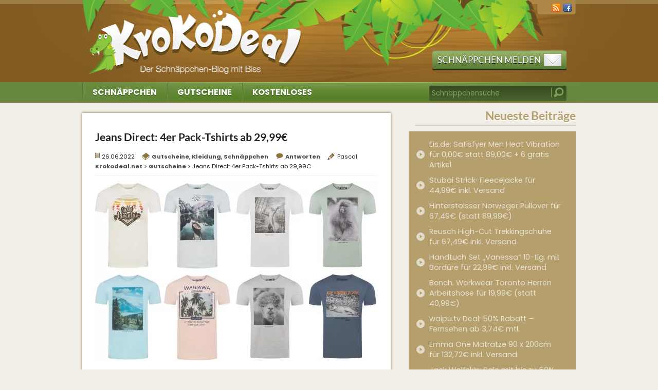

--- FILE ---
content_type: text/html; charset=UTF-8
request_url: https://www.krokodeal.net/jeans-direct-t-shirt-aktion/
body_size: 23267
content:
<!DOCTYPE html>

<!--[if lt IE 7]>      <html class="no-js lt-ie9 lt-ie8 lt-ie7" lang="de-DE"lang="de" prefix="og: http://ogp.me/ns# article: http://ogp.me/ns/article#"> <![endif]-->
<!--[if IE 7]>         <html class="no-js lt-ie9 lt-ie8" lang="de-DE"lang="de" prefix="og: http://ogp.me/ns# article: http://ogp.me/ns/article#"> <![endif]-->
<!--[if IE 8]>         <html class="no-js lt-ie9" lang="de-DE"lang="de" prefix="og: http://ogp.me/ns# article: http://ogp.me/ns/article#"> <![endif]-->
<!--[if gt IE 8]><!--> <html class="no-js" lang="de-DE"lang="de" prefix="og: http://ogp.me/ns# article: http://ogp.me/ns/article#"> <!--<![endif]-->
<head>
	<!-- TradeDoubler site verification 3035357 -->
		<title>Jeans Direct: 4er Pack&#x2d;Tshirts ab 29,99€ &laquo; Krokodeal.net</title>
        <meta charset="UTF-8" />
        <meta http-equiv="X-UA-Compatible" content="IE=edge" />
		<meta name="viewport" content="width=device-width, initial-scale=1">
		<meta name="google-site-verification" content="2cSjpa-K2woCw5_CtB5g3O3qID-exTZThMsxjtFg0F8" />
		<meta name="msvalidate.01" content="F8417DBB679A0A561EC672E93C09B2C1" />
		<link rel="pingback" href="https://www.krokodeal.net/xmlrpc.php" />
        <link rel="stylesheet" href="https://www.krokodeal.net/wp-content/themes/krokodeal-2012/css/normalize.min.css" />
        <link rel="stylesheet" href="https://www.krokodeal.net/wp-content/themes/krokodeal-2012/css/main.css" />
        <link rel="stylesheet" href="https://www.krokodeal.net/wp-content/themes/krokodeal-2012/css/font.css" />
     	<script src="https://www.krokodeal.net/wp-content/themes/krokodeal-2012/js/vendor/modernizr-2.6.2.min.js"></script>
		<!-- Favicons
		================================================== -->
		<link rel="shortcut icon" href="https://www.krokodeal.net/wp-content/themes/krokodeal-2012/favicon.ico" type="image/x-icon" />
		<link rel="apple-touch-icon" href="https://www.krokodeal.net/wp-content/themes/krokodeal-2012/apple-touch-icon-57x57-precomposed.png" />
		<link rel="apple-touch-icon" sizes="72x72" href="https://www.krokodeal.net/wp-content/themes/krokodeal-2012/apple-touch-icon-72x72-precomposed.png" />
		<link rel="apple-touch-icon" sizes="114x114" href="https://www.krokodeal.net/wp-content/themes/krokodeal-2012/apple-touch-icon-114x114-precomposed.png" />
		<meta name="verification" content="a771a90ed250b0224906ec1c1b64a01a" />
							<style>img:is([sizes="auto" i], [sizes^="auto," i]) { contain-intrinsic-size: 3000px 1500px }</style>
	
<!-- The SEO Framework von Sybre Waaijer -->
<meta name="robots" content="max-snippet:-1,max-image-preview:large,max-video-preview:-1" />
<link rel="canonical" href="https://www.krokodeal.net/jeans-direct-t-shirt-aktion/" />
<meta name="description" content="Bei Jeans Direct bekommt ihr jetzt 4er Pack T&#x2d;Shirts schon ab g&uuml;nstigen 29,99&euro;! Insgesamt habt ihr bei dem Deal die Qual der Wahl aus 18 verschiedenen Packs." />
<meta property="og:type" content="article" />
<meta property="og:locale" content="de_DE" />
<meta property="og:site_name" content="Krokodeal.net" />
<meta property="og:title" content="Jeans Direct: 4er Pack&#x2d;Tshirts ab 29,99€" />
<meta property="og:description" content="Bei Jeans Direct bekommt ihr jetzt 4er Pack T&#x2d;Shirts schon ab g&uuml;nstigen 29,99&euro;! Insgesamt habt ihr bei dem Deal die Qual der Wahl aus 18 verschiedenen Packs. Unter anderem gibt es T&#x2d;Shirts von Jack &amp;" />
<meta property="og:url" content="https://www.krokodeal.net/jeans-direct-t-shirt-aktion/" />
<meta property="og:image" content="https://www.krokodeal.net/wp-content/uploads/2021/07/t-shirt-packs-jeans-direct.jpg" />
<meta property="og:image:width" content="2031" />
<meta property="og:image:height" content="1300" />
<meta property="article:published_time" content="2022-06-25T22:00:58+00:00" />
<meta property="article:modified_time" content="2022-06-24T08:36:54+00:00" />
<meta name="twitter:card" content="summary_large_image" />
<meta name="twitter:title" content="Jeans Direct: 4er Pack&#x2d;Tshirts ab 29,99€" />
<meta name="twitter:description" content="Bei Jeans Direct bekommt ihr jetzt 4er Pack T&#x2d;Shirts schon ab g&uuml;nstigen 29,99&euro;! Insgesamt habt ihr bei dem Deal die Qual der Wahl aus 18 verschiedenen Packs. Unter anderem gibt es T&#x2d;Shirts von Jack &amp;" />
<meta name="twitter:image" content="https://www.krokodeal.net/wp-content/uploads/2021/07/t-shirt-packs-jeans-direct.jpg" />
<script type="application/ld+json">{"@context":"https://schema.org","@graph":[{"@type":"WebSite","@id":"https://www.krokodeal.net/#/schema/WebSite","url":"https://www.krokodeal.net/","name":"Krokodeal.net","description":"Angebote, Deals, Schnäppchen und Gutscheine","inLanguage":"de","potentialAction":{"@type":"SearchAction","target":{"@type":"EntryPoint","urlTemplate":"https://www.krokodeal.net/search/{search_term_string}/"},"query-input":"required name=search_term_string"},"publisher":{"@type":"Organization","@id":"https://www.krokodeal.net/#/schema/Organization","name":"Krokodeal.net","url":"https://www.krokodeal.net/","logo":{"@type":"ImageObject","url":"https://www.krokodeal.net/wp-content/uploads/2022/06/krokodeal_logo.png","contentUrl":"https://www.krokodeal.net/wp-content/uploads/2022/06/krokodeal_logo.png","width":267,"height":267,"contentSize":"17310"}}},{"@type":"WebPage","@id":"https://www.krokodeal.net/jeans-direct-t-shirt-aktion/","url":"https://www.krokodeal.net/jeans-direct-t-shirt-aktion/","name":"Jeans Direct: 4er Pack&#x2d;Tshirts ab 29,99€ &laquo; Krokodeal.net","description":"Bei Jeans Direct bekommt ihr jetzt 4er Pack T&#x2d;Shirts schon ab g&uuml;nstigen 29,99&euro;! Insgesamt habt ihr bei dem Deal die Qual der Wahl aus 18 verschiedenen Packs.","inLanguage":"de","isPartOf":{"@id":"https://www.krokodeal.net/#/schema/WebSite"},"breadcrumb":{"@type":"BreadcrumbList","@id":"https://www.krokodeal.net/#/schema/BreadcrumbList","itemListElement":[{"@type":"ListItem","position":1,"item":"https://www.krokodeal.net/","name":"Krokodeal.net"},{"@type":"ListItem","position":2,"item":"https://www.krokodeal.net/gutschein/","name":"Gutscheine"},{"@type":"ListItem","position":3,"name":"Jeans Direct: 4er Pack&#x2d;Tshirts ab 29,99€"}]},"potentialAction":{"@type":"ReadAction","target":"https://www.krokodeal.net/jeans-direct-t-shirt-aktion/"},"datePublished":"2022-06-25T22:00:58+00:00","dateModified":"2022-06-24T08:36:54+00:00","author":{"@type":"Person","@id":"https://www.krokodeal.net/#/schema/Person/b10693317014435f8bfb3109f7aa41ef","name":"Pascal"}}]}</script>
<!-- / The SEO Framework von Sybre Waaijer | 3.02ms meta | 0.42ms boot -->

<link rel="alternate" type="application/rss+xml" title="Krokodeal.net &raquo; Feed" href="https://www.krokodeal.net/feed/" />
<link rel="alternate" type="application/rss+xml" title="Krokodeal.net &raquo; Kommentar-Feed" href="https://www.krokodeal.net/comments/feed/" />
<link rel="alternate" type="application/rss+xml" title="Krokodeal.net &raquo; Jeans Direct: 4er Pack-Tshirts ab 29,99€-Kommentar-Feed" href="https://www.krokodeal.net/jeans-direct-t-shirt-aktion/feed/" />
<style id='classic-theme-styles-inline-css' type='text/css'>
/*! This file is auto-generated */
.wp-block-button__link{color:#fff;background-color:#32373c;border-radius:9999px;box-shadow:none;text-decoration:none;padding:calc(.667em + 2px) calc(1.333em + 2px);font-size:1.125em}.wp-block-file__button{background:#32373c;color:#fff;text-decoration:none}
</style>
<style id='global-styles-inline-css' type='text/css'>
:root{--wp--preset--aspect-ratio--square: 1;--wp--preset--aspect-ratio--4-3: 4/3;--wp--preset--aspect-ratio--3-4: 3/4;--wp--preset--aspect-ratio--3-2: 3/2;--wp--preset--aspect-ratio--2-3: 2/3;--wp--preset--aspect-ratio--16-9: 16/9;--wp--preset--aspect-ratio--9-16: 9/16;--wp--preset--color--black: #000000;--wp--preset--color--cyan-bluish-gray: #abb8c3;--wp--preset--color--white: #ffffff;--wp--preset--color--pale-pink: #f78da7;--wp--preset--color--vivid-red: #cf2e2e;--wp--preset--color--luminous-vivid-orange: #ff6900;--wp--preset--color--luminous-vivid-amber: #fcb900;--wp--preset--color--light-green-cyan: #7bdcb5;--wp--preset--color--vivid-green-cyan: #00d084;--wp--preset--color--pale-cyan-blue: #8ed1fc;--wp--preset--color--vivid-cyan-blue: #0693e3;--wp--preset--color--vivid-purple: #9b51e0;--wp--preset--gradient--vivid-cyan-blue-to-vivid-purple: linear-gradient(135deg,rgba(6,147,227,1) 0%,rgb(155,81,224) 100%);--wp--preset--gradient--light-green-cyan-to-vivid-green-cyan: linear-gradient(135deg,rgb(122,220,180) 0%,rgb(0,208,130) 100%);--wp--preset--gradient--luminous-vivid-amber-to-luminous-vivid-orange: linear-gradient(135deg,rgba(252,185,0,1) 0%,rgba(255,105,0,1) 100%);--wp--preset--gradient--luminous-vivid-orange-to-vivid-red: linear-gradient(135deg,rgba(255,105,0,1) 0%,rgb(207,46,46) 100%);--wp--preset--gradient--very-light-gray-to-cyan-bluish-gray: linear-gradient(135deg,rgb(238,238,238) 0%,rgb(169,184,195) 100%);--wp--preset--gradient--cool-to-warm-spectrum: linear-gradient(135deg,rgb(74,234,220) 0%,rgb(151,120,209) 20%,rgb(207,42,186) 40%,rgb(238,44,130) 60%,rgb(251,105,98) 80%,rgb(254,248,76) 100%);--wp--preset--gradient--blush-light-purple: linear-gradient(135deg,rgb(255,206,236) 0%,rgb(152,150,240) 100%);--wp--preset--gradient--blush-bordeaux: linear-gradient(135deg,rgb(254,205,165) 0%,rgb(254,45,45) 50%,rgb(107,0,62) 100%);--wp--preset--gradient--luminous-dusk: linear-gradient(135deg,rgb(255,203,112) 0%,rgb(199,81,192) 50%,rgb(65,88,208) 100%);--wp--preset--gradient--pale-ocean: linear-gradient(135deg,rgb(255,245,203) 0%,rgb(182,227,212) 50%,rgb(51,167,181) 100%);--wp--preset--gradient--electric-grass: linear-gradient(135deg,rgb(202,248,128) 0%,rgb(113,206,126) 100%);--wp--preset--gradient--midnight: linear-gradient(135deg,rgb(2,3,129) 0%,rgb(40,116,252) 100%);--wp--preset--font-size--small: 13px;--wp--preset--font-size--medium: 20px;--wp--preset--font-size--large: 36px;--wp--preset--font-size--x-large: 42px;--wp--preset--spacing--20: 0.44rem;--wp--preset--spacing--30: 0.67rem;--wp--preset--spacing--40: 1rem;--wp--preset--spacing--50: 1.5rem;--wp--preset--spacing--60: 2.25rem;--wp--preset--spacing--70: 3.38rem;--wp--preset--spacing--80: 5.06rem;--wp--preset--shadow--natural: 6px 6px 9px rgba(0, 0, 0, 0.2);--wp--preset--shadow--deep: 12px 12px 50px rgba(0, 0, 0, 0.4);--wp--preset--shadow--sharp: 6px 6px 0px rgba(0, 0, 0, 0.2);--wp--preset--shadow--outlined: 6px 6px 0px -3px rgba(255, 255, 255, 1), 6px 6px rgba(0, 0, 0, 1);--wp--preset--shadow--crisp: 6px 6px 0px rgba(0, 0, 0, 1);}:where(.is-layout-flex){gap: 0.5em;}:where(.is-layout-grid){gap: 0.5em;}body .is-layout-flex{display: flex;}.is-layout-flex{flex-wrap: wrap;align-items: center;}.is-layout-flex > :is(*, div){margin: 0;}body .is-layout-grid{display: grid;}.is-layout-grid > :is(*, div){margin: 0;}:where(.wp-block-columns.is-layout-flex){gap: 2em;}:where(.wp-block-columns.is-layout-grid){gap: 2em;}:where(.wp-block-post-template.is-layout-flex){gap: 1.25em;}:where(.wp-block-post-template.is-layout-grid){gap: 1.25em;}.has-black-color{color: var(--wp--preset--color--black) !important;}.has-cyan-bluish-gray-color{color: var(--wp--preset--color--cyan-bluish-gray) !important;}.has-white-color{color: var(--wp--preset--color--white) !important;}.has-pale-pink-color{color: var(--wp--preset--color--pale-pink) !important;}.has-vivid-red-color{color: var(--wp--preset--color--vivid-red) !important;}.has-luminous-vivid-orange-color{color: var(--wp--preset--color--luminous-vivid-orange) !important;}.has-luminous-vivid-amber-color{color: var(--wp--preset--color--luminous-vivid-amber) !important;}.has-light-green-cyan-color{color: var(--wp--preset--color--light-green-cyan) !important;}.has-vivid-green-cyan-color{color: var(--wp--preset--color--vivid-green-cyan) !important;}.has-pale-cyan-blue-color{color: var(--wp--preset--color--pale-cyan-blue) !important;}.has-vivid-cyan-blue-color{color: var(--wp--preset--color--vivid-cyan-blue) !important;}.has-vivid-purple-color{color: var(--wp--preset--color--vivid-purple) !important;}.has-black-background-color{background-color: var(--wp--preset--color--black) !important;}.has-cyan-bluish-gray-background-color{background-color: var(--wp--preset--color--cyan-bluish-gray) !important;}.has-white-background-color{background-color: var(--wp--preset--color--white) !important;}.has-pale-pink-background-color{background-color: var(--wp--preset--color--pale-pink) !important;}.has-vivid-red-background-color{background-color: var(--wp--preset--color--vivid-red) !important;}.has-luminous-vivid-orange-background-color{background-color: var(--wp--preset--color--luminous-vivid-orange) !important;}.has-luminous-vivid-amber-background-color{background-color: var(--wp--preset--color--luminous-vivid-amber) !important;}.has-light-green-cyan-background-color{background-color: var(--wp--preset--color--light-green-cyan) !important;}.has-vivid-green-cyan-background-color{background-color: var(--wp--preset--color--vivid-green-cyan) !important;}.has-pale-cyan-blue-background-color{background-color: var(--wp--preset--color--pale-cyan-blue) !important;}.has-vivid-cyan-blue-background-color{background-color: var(--wp--preset--color--vivid-cyan-blue) !important;}.has-vivid-purple-background-color{background-color: var(--wp--preset--color--vivid-purple) !important;}.has-black-border-color{border-color: var(--wp--preset--color--black) !important;}.has-cyan-bluish-gray-border-color{border-color: var(--wp--preset--color--cyan-bluish-gray) !important;}.has-white-border-color{border-color: var(--wp--preset--color--white) !important;}.has-pale-pink-border-color{border-color: var(--wp--preset--color--pale-pink) !important;}.has-vivid-red-border-color{border-color: var(--wp--preset--color--vivid-red) !important;}.has-luminous-vivid-orange-border-color{border-color: var(--wp--preset--color--luminous-vivid-orange) !important;}.has-luminous-vivid-amber-border-color{border-color: var(--wp--preset--color--luminous-vivid-amber) !important;}.has-light-green-cyan-border-color{border-color: var(--wp--preset--color--light-green-cyan) !important;}.has-vivid-green-cyan-border-color{border-color: var(--wp--preset--color--vivid-green-cyan) !important;}.has-pale-cyan-blue-border-color{border-color: var(--wp--preset--color--pale-cyan-blue) !important;}.has-vivid-cyan-blue-border-color{border-color: var(--wp--preset--color--vivid-cyan-blue) !important;}.has-vivid-purple-border-color{border-color: var(--wp--preset--color--vivid-purple) !important;}.has-vivid-cyan-blue-to-vivid-purple-gradient-background{background: var(--wp--preset--gradient--vivid-cyan-blue-to-vivid-purple) !important;}.has-light-green-cyan-to-vivid-green-cyan-gradient-background{background: var(--wp--preset--gradient--light-green-cyan-to-vivid-green-cyan) !important;}.has-luminous-vivid-amber-to-luminous-vivid-orange-gradient-background{background: var(--wp--preset--gradient--luminous-vivid-amber-to-luminous-vivid-orange) !important;}.has-luminous-vivid-orange-to-vivid-red-gradient-background{background: var(--wp--preset--gradient--luminous-vivid-orange-to-vivid-red) !important;}.has-very-light-gray-to-cyan-bluish-gray-gradient-background{background: var(--wp--preset--gradient--very-light-gray-to-cyan-bluish-gray) !important;}.has-cool-to-warm-spectrum-gradient-background{background: var(--wp--preset--gradient--cool-to-warm-spectrum) !important;}.has-blush-light-purple-gradient-background{background: var(--wp--preset--gradient--blush-light-purple) !important;}.has-blush-bordeaux-gradient-background{background: var(--wp--preset--gradient--blush-bordeaux) !important;}.has-luminous-dusk-gradient-background{background: var(--wp--preset--gradient--luminous-dusk) !important;}.has-pale-ocean-gradient-background{background: var(--wp--preset--gradient--pale-ocean) !important;}.has-electric-grass-gradient-background{background: var(--wp--preset--gradient--electric-grass) !important;}.has-midnight-gradient-background{background: var(--wp--preset--gradient--midnight) !important;}.has-small-font-size{font-size: var(--wp--preset--font-size--small) !important;}.has-medium-font-size{font-size: var(--wp--preset--font-size--medium) !important;}.has-large-font-size{font-size: var(--wp--preset--font-size--large) !important;}.has-x-large-font-size{font-size: var(--wp--preset--font-size--x-large) !important;}
:where(.wp-block-post-template.is-layout-flex){gap: 1.25em;}:where(.wp-block-post-template.is-layout-grid){gap: 1.25em;}
:where(.wp-block-columns.is-layout-flex){gap: 2em;}:where(.wp-block-columns.is-layout-grid){gap: 2em;}
:root :where(.wp-block-pullquote){font-size: 1.5em;line-height: 1.6;}
</style>
<link rel='stylesheet' id='wpa-css-css' href='https://www.krokodeal.net/wp-content/plugins/honeypot/includes/css/wpa.css?ver=2.2.12' type='text/css' media='all' />
<link rel='stylesheet' id='krokodeal-style-css' href='https://www.krokodeal.net/wp-content/themes/krokodeal-2012/style.css?ver=6.7.4' type='text/css' media='all' />
<link rel='stylesheet' id='borlabs-cookie-css' href='https://www.krokodeal.net/wp-content/cache/borlabs-cookie/borlabs-cookie_1_de.css?ver=2.3.3-17' type='text/css' media='all' />
<script type="text/javascript" src="https://www.krokodeal.net/wp-includes/js/jquery/jquery.min.js?ver=3.7.1" id="jquery-core-js"></script>
<script type="text/javascript" src="https://www.krokodeal.net/wp-includes/js/jquery/jquery-migrate.min.js?ver=3.4.1" id="jquery-migrate-js"></script>
<script type="text/javascript" id="borlabs-cookie-prioritize-js-extra">
/* <![CDATA[ */
var borlabsCookiePrioritized = {"domain":"www.krokodeal.net","path":"\/","version":"1","bots":"1","optInJS":{"statistics":{"google-analytics":"[base64]"}}};
/* ]]> */
</script>
<script type="text/javascript" src="https://www.krokodeal.net/wp-content/plugins/borlabs-cookie/assets/javascript/borlabs-cookie-prioritize.min.js?ver=2.3.3" id="borlabs-cookie-prioritize-js"></script>
<link rel="https://api.w.org/" href="https://www.krokodeal.net/wp-json/" /><link rel="alternate" title="JSON" type="application/json" href="https://www.krokodeal.net/wp-json/wp/v2/posts/32768" /><link rel="EditURI" type="application/rsd+xml" title="RSD" href="https://www.krokodeal.net/xmlrpc.php?rsd" />
<link rel="alternate" title="oEmbed (JSON)" type="application/json+oembed" href="https://www.krokodeal.net/wp-json/oembed/1.0/embed?url=https%3A%2F%2Fwww.krokodeal.net%2Fjeans-direct-t-shirt-aktion%2F" />
<link rel="alternate" title="oEmbed (XML)" type="text/xml+oembed" href="https://www.krokodeal.net/wp-json/oembed/1.0/embed?url=https%3A%2F%2Fwww.krokodeal.net%2Fjeans-direct-t-shirt-aktion%2F&#038;format=xml" />
<meta property="og:title" name="og:title" content="Jeans Direct: 4er Pack-Tshirts ab 29,99€" />
<meta property="og:type" name="og:type" content="article" />
<meta property="og:image" name="og:image" content="https://www.krokodeal.net/wp-content/uploads/2021/07/t-shirt-packs-jeans-direct.jpg" />
<meta property="og:url" name="og:url" content="https://www.krokodeal.net/jeans-direct-t-shirt-aktion/" />
<meta property="og:description" name="og:description" content="Bei Jeans Direct bekommt ihr jetzt 4er Pack T-Shirts schon ab günstigen 29,99€! Jeans Direct: 4er Pack-Tshirts ab 29,99€ Gutschein: JD260622 Insgesamt habt ihr bei dem Deal die Qual der Wahl aus 18 verschiedenen Packs. Unter anderem gibt es T-Shirts von Jack &amp; Jones, Mustang, Puma, Selected und Tom Tailor. Nutzt den Gutscheincode JD260622 im Warenkorb [...]" />
<meta property="og:locale" name="og:locale" content="de_DE" />
<meta property="og:site_name" name="og:site_name" content="Krokodeal.net" />
<meta property="twitter:card" name="twitter:card" content="summary_large_image" />
<meta property="article:section" name="article:section" content="Gutscheine" />
<meta property="article:published_time" name="article:published_time" content="2022-06-26T00:00:58+02:00" />
<meta property="article:modified_time" name="article:modified_time" content="2022-06-24T10:36:54+02:00" />
<meta property="article:author" name="article:author" content="https://www.krokodeal.net/author/pascal/" />
<script>document.createElement( "picture" );if(!window.HTMLPictureElement && document.addEventListener) {window.addEventListener("DOMContentLoaded", function() {var s = document.createElement("script");s.src = "https://www.krokodeal.net/wp-content/plugins/webp-express/js/picturefill.min.js";document.body.appendChild(s);});}</script><link rel="stylesheet" href="https://www.krokodeal.net/wp-content/plugins/wp-page-numbers/krokodeal/wp-page-numbers.css" type="text/css" media="screen" /><style data-context="foundation-flickity-css">/*! Flickity v2.0.2
http://flickity.metafizzy.co
---------------------------------------------- */.flickity-enabled{position:relative}.flickity-enabled:focus{outline:0}.flickity-viewport{overflow:hidden;position:relative;height:100%}.flickity-slider{position:absolute;width:100%;height:100%}.flickity-enabled.is-draggable{-webkit-tap-highlight-color:transparent;tap-highlight-color:transparent;-webkit-user-select:none;-moz-user-select:none;-ms-user-select:none;user-select:none}.flickity-enabled.is-draggable .flickity-viewport{cursor:move;cursor:-webkit-grab;cursor:grab}.flickity-enabled.is-draggable .flickity-viewport.is-pointer-down{cursor:-webkit-grabbing;cursor:grabbing}.flickity-prev-next-button{position:absolute;top:50%;width:44px;height:44px;border:none;border-radius:50%;background:#fff;background:hsla(0,0%,100%,.75);cursor:pointer;-webkit-transform:translateY(-50%);transform:translateY(-50%)}.flickity-prev-next-button:hover{background:#fff}.flickity-prev-next-button:focus{outline:0;box-shadow:0 0 0 5px #09f}.flickity-prev-next-button:active{opacity:.6}.flickity-prev-next-button.previous{left:10px}.flickity-prev-next-button.next{right:10px}.flickity-rtl .flickity-prev-next-button.previous{left:auto;right:10px}.flickity-rtl .flickity-prev-next-button.next{right:auto;left:10px}.flickity-prev-next-button:disabled{opacity:.3;cursor:auto}.flickity-prev-next-button svg{position:absolute;left:20%;top:20%;width:60%;height:60%}.flickity-prev-next-button .arrow{fill:#333}.flickity-page-dots{position:absolute;width:100%;bottom:-25px;padding:0;margin:0;list-style:none;text-align:center;line-height:1}.flickity-rtl .flickity-page-dots{direction:rtl}.flickity-page-dots .dot{display:inline-block;width:10px;height:10px;margin:0 8px;background:#333;border-radius:50%;opacity:.25;cursor:pointer}.flickity-page-dots .dot.is-selected{opacity:1}</style><style data-context="foundation-slideout-css">.slideout-menu{position:fixed;left:0;top:0;bottom:0;right:auto;z-index:0;width:256px;overflow-y:auto;-webkit-overflow-scrolling:touch;display:none}.slideout-menu.pushit-right{left:auto;right:0}.slideout-panel{position:relative;z-index:1;will-change:transform}.slideout-open,.slideout-open .slideout-panel,.slideout-open body{overflow:hidden}.slideout-open .slideout-menu{display:block}.pushit{display:none}</style><style type="text/css">.recentcomments a{display:inline !important;padding:0 !important;margin:0 !important;}</style><link rel="amphtml" href="https://www.krokodeal.net/jeans-direct-t-shirt-aktion/amp/" /><link rel="icon" href="https://www.krokodeal.net/wp-content/uploads/2022/06/krokodeal_logo-144x144.png" sizes="32x32" />
<link rel="icon" href="https://www.krokodeal.net/wp-content/uploads/2022/06/krokodeal_logo.png" sizes="192x192" />
<link rel="apple-touch-icon" href="https://www.krokodeal.net/wp-content/uploads/2022/06/krokodeal_logo.png" />
<meta name="msapplication-TileImage" content="https://www.krokodeal.net/wp-content/uploads/2022/06/krokodeal_logo.png" />
<style>.ios7.web-app-mode.has-fixed header{ background-color: rgba(133,93,31,.88);}</style><noscript><style id="rocket-lazyload-nojs-css">.rll-youtube-player, [data-lazy-src]{display:none !important;}</style></noscript>		<meta property="fb:app_id" content="299113000213555" />
    </head>
	<body class="post-template-default single single-post postid-32768 single-format-standard custom-background-empty">
<!--[if lt IE 8]>
            <p class="chromeframe">You are using an <strong>outdated</strong> browser. Please <a href="https://www.krokodeal.net/go/1/" rel="nofollow" target="_blank" class="clicky_log_outbound">upgrade your browser</a> or <a href="https://www.krokodeal.net/go/2/" rel="nofollow" target="_blank" class="clicky_log_outbound">activate Google Chrome Frame</a> to improve your experience.</p>
        <![endif]-->
		
				
        <div id="header-container" style="background:url(https://www.krokodeal.net/wp-content/themes/krokodeal-2012/img/header-default.jpg); background-repeat:no-repeat; background-position: 50% 0;">
		<header class="wrapper clearfix">
			<span id="title"><a href="https://www.krokodeal.net/" title="Krokodeal.net" rel="home">Krokodeal.net</a></span>
			<a href="https://www.krokodeal.net/melden/" id="button-schnaeppchen">Schnäppchen melden <img src="data:image/svg+xml,%3Csvg%20xmlns='http://www.w3.org/2000/svg'%20viewBox='0%200%2034%2024'%3E%3C/svg%3E" alt="icon-mail" width="34" height="24" class="icon" data-lazy-src="https://www.krokodeal.net/wp-content/themes/krokodeal-2012/img/icon-mail.png" /><noscript><img src="https://www.krokodeal.net/wp-content/themes/krokodeal-2012/img/icon-mail.png" alt="icon-mail" width="34" height="24" class="icon" /></noscript></a>
			<nav>
				<div class="menu-primaeres-menue-container"><ol><li id="menu-item-12" class="menu-item menu-item-type-custom menu-item-object-custom menu-item-12"><a href="https://www.krokodeal.net/schnaeppchen/">Schnäppchen</a></li>
<li id="menu-item-13" class="menu-item menu-item-type-custom menu-item-object-custom menu-item-13"><a href="https://www.krokodeal.net/gutschein/">Gutscheine</a></li>
<li id="menu-item-29991" class="menu-item menu-item-type-taxonomy menu-item-object-category menu-item-29991"><a href="https://www.krokodeal.net/gratis/">Kostenloses</a></li>
</ol></div>				
				<ul class="meta">
					<li><a href="https://www.krokodeal.net/feed/" rel="nofollow" target="_blank" title="rss feed"><img src="data:image/svg+xml,%3Csvg%20xmlns='http://www.w3.org/2000/svg'%20viewBox='0%200%2016%2016'%3E%3C/svg%3E" alt="rss" width="16" height="16" data-lazy-src="https://www.krokodeal.net/wp-content/themes/krokodeal-2012/img/social-1.png" /><noscript><img src="https://www.krokodeal.net/wp-content/themes/krokodeal-2012/img/social-1.png" alt="rss" width="16" height="16" /></noscript></a></li>
					<li><a href="https://www.facebook.com/krokodeal" rel="nofollow" target="_blank" title="facebook"><img src="data:image/svg+xml,%3Csvg%20xmlns='http://www.w3.org/2000/svg'%20viewBox='0%200%2016%2016'%3E%3C/svg%3E" alt="facebook" width="16" height="16" data-lazy-src="https://www.krokodeal.net/wp-content/themes/krokodeal-2012/img/social-3.png" /><noscript><img src="https://www.krokodeal.net/wp-content/themes/krokodeal-2012/img/social-3.png" alt="facebook" width="16" height="16" /></noscript></a></li>
				</ul>
			</nav>
		</header>
	</div>
	<div id="main-container">
		<div id="main" class="wrapper clearfix">
	<div class="columns">
				
				<div class="feed">
			
				
	<article id="post-32768" class="post-32768 post type-post status-publish format-standard has-post-thumbnail hentry category-gutschein category-kleidung category-schnaeppchen">
		
								<h1 class="entry-title">Jeans Direct: 4er Pack-Tshirts ab 29,99€</h1>
						
						
						
			<div class="metainfo">
				<small class="meta-date updated">26.06.2022</small>
								<small class="meta-category"><a href="https://www.krokodeal.net/gutschein/" rel="category tag">Gutscheine</a>, <a href="https://www.krokodeal.net/kleidung/" rel="category tag">Kleidung</a>, <a href="https://www.krokodeal.net/schnaeppchen/" rel="category tag">Schnäppchen</a></small>
								<small class="meta-comments"><a href="https://www.krokodeal.net/jeans-direct-t-shirt-aktion/#respond"><span class="leave-reply">Antworten</span></a></small>					<small class="meta-author"><span class="vcard author"><span class="fn">Pascal</span></span></small>
					<br />
					<small class="breadcrumbs" typeof="BreadcrumbList" vocab="http://schema.org/">
					    <!-- Breadcrumb NavXT 7.3.1 -->
<span property="itemListElement" typeof="ListItem"><a property="item" typeof="WebPage" title="Gehe zu Krokodeal.net." href="https://www.krokodeal.net" class="home"><span property="name">Krokodeal.net</span></a><meta property="position" content="1"></span> &gt; <span property="itemListElement" typeof="ListItem"><a property="item" typeof="WebPage" title="Gehe zur Kategorie Gutscheine" href="https://www.krokodeal.net/gutschein/" class="taxonomy category"><span property="name">Gutscheine</span></a><meta property="position" content="2"></span> &gt; <span property="itemListElement" typeof="ListItem"><span property="name">Jeans Direct: 4er Pack-Tshirts ab 29,99€</span><meta property="position" content="3"></span>					</small>
								</div>
			
						
						
				
		
				
		<div class="post-thumbnail">
		
					<a href="https://www.krokodeal.net/go/16779/" title="Jeans Direct: 4er Pack-Tshirts ab 29,99€" rel="nofollow" target="_blank" class="clicky_log_outbound"><picture><source data-lazy-srcset="https://www.krokodeal.net/wp-content/uploads/2021/07/t-shirt-packs-jeans-direct-550x352.webp 550w, https://www.krokodeal.net/wp-content/uploads/2021/07/t-shirt-packs-jeans-direct-300x192.webp 300w, https://www.krokodeal.net/wp-content/uploads/2021/07/t-shirt-packs-jeans-direct-1024x655.webp 1024w, https://www.krokodeal.net/wp-content/uploads/2021/07/t-shirt-packs-jeans-direct-500x320.webp 500w, https://www.krokodeal.net/wp-content/uploads/2021/07/t-shirt-packs-jeans-direct-768x492.webp 768w, https://www.krokodeal.net/wp-content/uploads/2021/07/t-shirt-packs-jeans-direct-1536x983.webp 1536w, https://www.krokodeal.net/wp-content/uploads/2021/07/t-shirt-packs-jeans-direct-1200x768.webp 1200w, https://www.krokodeal.net/wp-content/uploads/2021/07/t-shirt-packs-jeans-direct.webp 2031w" sizes="(max-width: 550px) 100vw, 550px" type="image/webp"><img width="550" height="352" src="data:image/svg+xml,%3Csvg%20xmlns='http://www.w3.org/2000/svg'%20viewBox='0%200%20550%20352'%3E%3C/svg%3E" class="wp-image-36546 attachment-post-thumbnail size-post-thumbnail wp-post-image webpexpress-processed" alt="" decoding="async" fetchpriority="high" data-lazy-srcset="https://www.krokodeal.net/wp-content/uploads/2021/07/t-shirt-packs-jeans-direct-550x352.jpg 550w, https://www.krokodeal.net/wp-content/uploads/2021/07/t-shirt-packs-jeans-direct-300x192.jpg 300w, https://www.krokodeal.net/wp-content/uploads/2021/07/t-shirt-packs-jeans-direct-1024x655.jpg 1024w, https://www.krokodeal.net/wp-content/uploads/2021/07/t-shirt-packs-jeans-direct-500x320.jpg 500w, https://www.krokodeal.net/wp-content/uploads/2021/07/t-shirt-packs-jeans-direct-768x492.jpg 768w, https://www.krokodeal.net/wp-content/uploads/2021/07/t-shirt-packs-jeans-direct-1536x983.jpg 1536w, https://www.krokodeal.net/wp-content/uploads/2021/07/t-shirt-packs-jeans-direct-1200x768.jpg 1200w, https://www.krokodeal.net/wp-content/uploads/2021/07/t-shirt-packs-jeans-direct.jpg 2031w" data-lazy-sizes="(max-width: 550px) 100vw, 550px" data-lazy-src="https://www.krokodeal.net/wp-content/uploads/2021/07/t-shirt-packs-jeans-direct-550x352.jpg"><noscript><img width="550" height="352" src="https://www.krokodeal.net/wp-content/uploads/2021/07/t-shirt-packs-jeans-direct-550x352.jpg" class="wp-image-36546 attachment-post-thumbnail size-post-thumbnail wp-post-image webpexpress-processed" alt="" decoding="async" fetchpriority="high" srcset="https://www.krokodeal.net/wp-content/uploads/2021/07/t-shirt-packs-jeans-direct-550x352.jpg 550w, https://www.krokodeal.net/wp-content/uploads/2021/07/t-shirt-packs-jeans-direct-300x192.jpg 300w, https://www.krokodeal.net/wp-content/uploads/2021/07/t-shirt-packs-jeans-direct-1024x655.jpg 1024w, https://www.krokodeal.net/wp-content/uploads/2021/07/t-shirt-packs-jeans-direct-500x320.jpg 500w, https://www.krokodeal.net/wp-content/uploads/2021/07/t-shirt-packs-jeans-direct-768x492.jpg 768w, https://www.krokodeal.net/wp-content/uploads/2021/07/t-shirt-packs-jeans-direct-1536x983.jpg 1536w, https://www.krokodeal.net/wp-content/uploads/2021/07/t-shirt-packs-jeans-direct-1200x768.jpg 1200w, https://www.krokodeal.net/wp-content/uploads/2021/07/t-shirt-packs-jeans-direct.jpg 2031w" sizes="(max-width: 550px) 100vw, 550px"></noscript></picture></a>
					
		</div>

		

		<div class="entry-content">

			<p>Bei Jeans Direct bekommt ihr jetzt<strong> 4er Pack T-Shirts</strong> schon ab günstigen 29,99€!</p>
<ul>
<li><a rel="nofollow" href="https://www.krokodeal.net/go/16779/" target="_blank" class="clicky_log_outbound">Jeans Direct: 4er Pack-Tshirts ab 29,99€</a></li>
<li>Gutschein: <span style="color: #339966;"><strong>JD260622</strong></span></li>
</ul>
<p>Insgesamt habt ihr bei dem Deal die Qual der Wahl aus 18 verschiedenen Packs. Unter anderem gibt es T-Shirts von Jack &amp; Jones, Mustang, Puma, Selected und Tom Tailor.</p>
<p>Nutzt den Gutscheincode <span style="color: #339966;"><strong>JD260622</strong></span> im Warenkorb um die Versandkosten zu sparen.</p>
					
		</div><!-- .entry-content -->
		<div class="button-angebot-fx"><a href="https://www.krokodeal.net/go/16779/" class="button-angebot clicky_log_outbound" target="_blank" rel="nofollow">» Zum Angebot<img src="data:image/svg+xml,%3Csvg%20xmlns='http://www.w3.org/2000/svg'%20viewBox='0%200%2065%2050'%3E%3C/svg%3E" alt="icon-buy" width="65" height="50" class="icon" data-lazy-src="https://www.krokodeal.net/wp-content/themes/krokodeal-2012/img/icon-buy.png"><noscript><img src="https://www.krokodeal.net/wp-content/themes/krokodeal-2012/img/icon-buy.png" alt="icon-buy" width="65" height="50" class="icon"></noscript></a></div>
		<div class="shariff shariff-align-flex-start shariff-widget-align-flex-start shariff-buttonstretch"><ul class="shariff-buttons theme-color orientation-horizontal buttonsize-medium"><li class="shariff-button facebook shariff-nocustomcolor" style="background-color:#4273c8"><a href="https://www.facebook.com/sharer/sharer.php?u=https%3A%2F%2Fwww.krokodeal.net%2Fjeans-direct-t-shirt-aktion%2F" title="Bei Facebook teilen" aria-label="Bei Facebook teilen" role="button" rel="nofollow" class="shariff-link" style="; background-color:#3b5998; color:#fff" target="_blank"><span class="shariff-icon" style=""><svg width="32px" height="20px" xmlns="http://www.w3.org/2000/svg" viewBox="0 0 18 32"><path fill="#3b5998" d="M17.1 0.2v4.7h-2.8q-1.5 0-2.1 0.6t-0.5 1.9v3.4h5.2l-0.7 5.3h-4.5v13.6h-5.5v-13.6h-4.5v-5.3h4.5v-3.9q0-3.3 1.9-5.2t5-1.8q2.6 0 4.1 0.2z"/></svg></span><span class="shariff-text">teilen</span>&nbsp;</a></li><li class="shariff-button twitter shariff-nocustomcolor" style="background-color:#595959"><a href="https://twitter.com/share?url=https%3A%2F%2Fwww.krokodeal.net%2Fjeans-direct-t-shirt-aktion%2F&text=Jeans%20Direct%3A%204er%20Pack-Tshirts%20ab%2029%2C99%E2%82%AC" title="Bei X teilen" aria-label="Bei X teilen" role="button" rel="noopener nofollow" class="shariff-link" style="; background-color:#000; color:#fff" target="_blank"><span class="shariff-icon" style=""><svg width="32px" height="20px" xmlns="http://www.w3.org/2000/svg" viewBox="0 0 24 24"><path fill="#000" d="M14.258 10.152L23.176 0h-2.113l-7.747 8.813L7.133 0H0l9.352 13.328L0 23.973h2.113l8.176-9.309 6.531 9.309h7.133zm-2.895 3.293l-.949-1.328L2.875 1.56h3.246l6.086 8.523.945 1.328 7.91 11.078h-3.246zm0 0"/></svg></span><span class="shariff-text">teilen</span>&nbsp;</a></li><li class="shariff-button whatsapp shariff-nocustomcolor" style="background-color:#5cbe4a"><a href="https://api.whatsapp.com/send?text=https%3A%2F%2Fwww.krokodeal.net%2Fjeans-direct-t-shirt-aktion%2F%20Jeans%20Direct%3A%204er%20Pack-Tshirts%20ab%2029%2C99%E2%82%AC" title="Bei Whatsapp teilen" aria-label="Bei Whatsapp teilen" role="button" rel="noopener nofollow" class="shariff-link" style="; background-color:#34af23; color:#fff" target="_blank"><span class="shariff-icon" style=""><svg width="32px" height="20px" xmlns="http://www.w3.org/2000/svg" viewBox="0 0 32 32"><path fill="#34af23" d="M17.6 17.4q0.2 0 1.7 0.8t1.6 0.9q0 0.1 0 0.3 0 0.6-0.3 1.4-0.3 0.7-1.3 1.2t-1.8 0.5q-1 0-3.4-1.1-1.7-0.8-3-2.1t-2.6-3.3q-1.3-1.9-1.3-3.5v-0.1q0.1-1.6 1.3-2.8 0.4-0.4 0.9-0.4 0.1 0 0.3 0t0.3 0q0.3 0 0.5 0.1t0.3 0.5q0.1 0.4 0.6 1.6t0.4 1.3q0 0.4-0.6 1t-0.6 0.8q0 0.1 0.1 0.3 0.6 1.3 1.8 2.4 1 0.9 2.7 1.8 0.2 0.1 0.4 0.1 0.3 0 1-0.9t0.9-0.9zM14 26.9q2.3 0 4.3-0.9t3.6-2.4 2.4-3.6 0.9-4.3-0.9-4.3-2.4-3.6-3.6-2.4-4.3-0.9-4.3 0.9-3.6 2.4-2.4 3.6-0.9 4.3q0 3.6 2.1 6.6l-1.4 4.2 4.3-1.4q2.8 1.9 6.2 1.9zM14 2.2q2.7 0 5.2 1.1t4.3 2.9 2.9 4.3 1.1 5.2-1.1 5.2-2.9 4.3-4.3 2.9-5.2 1.1q-3.5 0-6.5-1.7l-7.4 2.4 2.4-7.2q-1.9-3.2-1.9-6.9 0-2.7 1.1-5.2t2.9-4.3 4.3-2.9 5.2-1.1z"/></svg></span><span class="shariff-text">teilen</span>&nbsp;</a></li><li class="shariff-button mailto shariff-nocustomcolor" style="background-color:#a8a8a8"><a href="/cdn-cgi/l/email-protection#[base64]" title="Per E-Mail versenden" aria-label="Per E-Mail versenden" role="button" rel="noopener nofollow" class="shariff-link" style="; background-color:#999; color:#fff"><span class="shariff-icon" style=""><svg width="32px" height="20px" xmlns="http://www.w3.org/2000/svg" viewBox="0 0 32 32"><path fill="#999" d="M32 12.7v14.2q0 1.2-0.8 2t-2 0.9h-26.3q-1.2 0-2-0.9t-0.8-2v-14.2q0.8 0.9 1.8 1.6 6.5 4.4 8.9 6.1 1 0.8 1.6 1.2t1.7 0.9 2 0.4h0.1q0.9 0 2-0.4t1.7-0.9 1.6-1.2q3-2.2 8.9-6.1 1-0.7 1.8-1.6zM32 7.4q0 1.4-0.9 2.7t-2.2 2.2q-6.7 4.7-8.4 5.8-0.2 0.1-0.7 0.5t-1 0.7-0.9 0.6-1.1 0.5-0.9 0.2h-0.1q-0.4 0-0.9-0.2t-1.1-0.5-0.9-0.6-1-0.7-0.7-0.5q-1.6-1.1-4.7-3.2t-3.6-2.6q-1.1-0.7-2.1-2t-1-2.5q0-1.4 0.7-2.3t2.1-0.9h26.3q1.2 0 2 0.8t0.9 2z"/></svg></span><span class="shariff-text">E-Mail</span>&nbsp;</a></li></ul></div>					
<div id="comments" class="comments-area">

	
			<div id="respond" class="comment-respond">
		<h3 id="reply-title" class="comment-reply-title">Schreibe einen Kommentar <small><a rel="nofollow" id="cancel-comment-reply-link" href="/jeans-direct-t-shirt-aktion/#respond" style="display:none;">Antwort abbrechen</a></small></h3><form action="https://www.krokodeal.net/wp-comments-post.php" method="post" id="commentform" class="comment-form"><p class="comment-notes"><span id="email-notes">Deine E-Mail-Adresse wird nicht veröffentlicht.</span> <span class="required-field-message">Erforderliche Felder sind mit <span class="required">*</span> markiert</span></p><p class="comment-form-comment"><label for="comment">Kommentar <span class="required">*</span></label> <textarea autocomplete="new-password"  id="ee1cb963f5"  name="ee1cb963f5"   cols="45" rows="8" maxlength="65525" required="required"></textarea><textarea id="comment" aria-label="hp-comment" aria-hidden="true" name="comment" autocomplete="new-password" style="padding:0 !important;clip:rect(1px, 1px, 1px, 1px) !important;position:absolute !important;white-space:nowrap !important;height:1px !important;width:1px !important;overflow:hidden !important;" tabindex="-1"></textarea><script data-cfasync="false" src="/cdn-cgi/scripts/5c5dd728/cloudflare-static/email-decode.min.js"></script><script data-noptimize>document.getElementById("comment").setAttribute( "id", "af87de8300d46e954925dc38a87b25a7" );document.getElementById("ee1cb963f5").setAttribute( "id", "comment" );</script></p><p class="comment-form-author"><label for="author">Name</label><input id="author" name="author" type="text" value="" size="30" /></p>
<p class="comment-form-email"><label for="email">Email (Deine E-Mail-Adresse wird nicht veröffentlicht. Freiwillig.)</label><input id="email" name="email" type="text" value="" size="30" /></p>
<p class="comment-form-url"><label for="url">Website (Freiwillig.)</label><input id="url" name="url" type="text" value="" size="30" /></p>
<div class="comment-form-datenschutz"><input id="datenschutz" class="my-class" name="datenschutz" type="checkbox" /><label class="my-class" for="datenschutz">Mit der Nutzung dieses Formulars erklärst du dich mit der Speicherung und Verarbeitung deiner Daten durch diese Website einverstanden. Weitere Informationen erfährst du in der <a href="/datenschutz" target="_blank">Datenschutzerklärung.</a></label></div>
<p class="form-submit"><input name="submit" type="submit" id="submit" class="submit" value="Kommentar abschicken" /> <input type='hidden' name='comment_post_ID' value='32768' id='comment_post_ID' />
<input type='hidden' name='comment_parent' id='comment_parent' value='0' />
</p>
	<!-- Custom Smilies - Version 2.9.2 -->
	<style type="text/css">
	img.wp-smiley-select {cursor: pointer;}
	</style>
    <script type="text/javascript">
    function grin(tag) {
    	if (typeof tinyMCE != 'undefined') {
    		grin_tinymcecomments(tag);
    	} else {
    		grin_plain(tag);
    	}
    }
    function grin_tinymcecomments(tag) {
    	tinyMCE.execCommand('mceInsertContent', false, ' ' + tag + ' ');
    }
    
    function grin_plain(tag) {
    	var myField;
    	var myCommentTextarea = "comment";
    	tag = ' ' + tag + ' ';
        if (document.getElementById(myCommentTextarea) && document.getElementById(myCommentTextarea).type == 'textarea') {
    		myField = document.getElementById(myCommentTextarea);
    	} else {
    		return false;
    	}
    	if (document.selection) {
    		myField.focus();
    		sel = document.selection.createRange();
    		sel.text = tag;
    		myField.focus();
    	}
    	else if (myField.selectionStart || myField.selectionStart == '0') {
    		var startPos = myField.selectionStart;
    		var endPos = myField.selectionEnd;
    		var cursorPos = endPos;
    		myField.value = myField.value.substring(0, startPos)
    					  + tag
    					  + myField.value.substring(endPos, myField.value.length);
    		cursorPos += tag.length;
    		myField.focus();
    		myField.selectionStart = cursorPos;
    		myField.selectionEnd = cursorPos;
    	}
    	else {
    		myField.value += tag;
    		myField.focus();
    	}
    }
    
    function moreSmilies() {
    	document.getElementById('wp-smiley-more').style.display = 'inline';
    	document.getElementById('wp-smiley-toggle').innerHTML = '<a href="javascript:lessSmilies()">&laquo;&nbsp;less</a></span>';
    }
    
    function lessSmilies() {
    	document.getElementById('wp-smiley-more').style.display = 'none';
    	document.getElementById('wp-smiley-toggle').innerHTML = '<a href="javascript:moreSmilies()">more&nbsp;&raquo;</a>';
    }
    </script>
<img src="data:image/svg+xml,%3Csvg%20xmlns='http://www.w3.org/2000/svg'%20viewBox='0%200%200%200'%3E%3C/svg%3E" alt=':*' onclick='grin(":*")' class='wp-smiley-select' data-lazy-src="https://www.krokodeal.net/wp-content/themes/krokodeal-2012/img/smilies/icon_confused.gif" /><noscript><img src='https://www.krokodeal.net/wp-content/themes/krokodeal-2012/img/smilies/icon_confused.gif' alt=':*' onclick='grin(":*")' class='wp-smiley-select' /></noscript> <img src="data:image/svg+xml,%3Csvg%20xmlns='http://www.w3.org/2000/svg'%20viewBox='0%200%200%200'%3E%3C/svg%3E" alt=';(' onclick='grin(";(")' class='wp-smiley-select' data-lazy-src="https://www.krokodeal.net/wp-content/themes/krokodeal-2012/img/smilies/icon_cry.gif" /><noscript><img src='https://www.krokodeal.net/wp-content/themes/krokodeal-2012/img/smilies/icon_cry.gif' alt=';(' onclick='grin(";(")' class='wp-smiley-select' /></noscript> <img src="data:image/svg+xml,%3Csvg%20xmlns='http://www.w3.org/2000/svg'%20viewBox='0%200%200%200'%3E%3C/svg%3E" alt='8)' onclick='grin("8)")' class='wp-smiley-select' data-lazy-src="https://www.krokodeal.net/wp-content/themes/krokodeal-2012/img/smilies/icon_cool.gif" /><noscript><img src='https://www.krokodeal.net/wp-content/themes/krokodeal-2012/img/smilies/icon_cool.gif' alt='8)' onclick='grin("8)")' class='wp-smiley-select' /></noscript> <img src="data:image/svg+xml,%3Csvg%20xmlns='http://www.w3.org/2000/svg'%20viewBox='0%200%200%200'%3E%3C/svg%3E" alt=';)' onclick='grin(";)")' class='wp-smiley-select' data-lazy-src="https://www.krokodeal.net/wp-content/themes/krokodeal-2012/img/smilies/icon_wink.gif" /><noscript><img src='https://www.krokodeal.net/wp-content/themes/krokodeal-2012/img/smilies/icon_wink.gif' alt=';)' onclick='grin(";)")' class='wp-smiley-select' /></noscript> <img src="data:image/svg+xml,%3Csvg%20xmlns='http://www.w3.org/2000/svg'%20viewBox='0%200%200%200'%3E%3C/svg%3E" alt=':(' onclick='grin(":(")' class='wp-smiley-select' data-lazy-src="https://www.krokodeal.net/wp-content/themes/krokodeal-2012/img/smilies/icon_sad.gif" /><noscript><img src='https://www.krokodeal.net/wp-content/themes/krokodeal-2012/img/smilies/icon_sad.gif' alt=':(' onclick='grin(":(")' class='wp-smiley-select' /></noscript> <img src="data:image/svg+xml,%3Csvg%20xmlns='http://www.w3.org/2000/svg'%20viewBox='0%200%200%200'%3E%3C/svg%3E" alt=':|' onclick='grin(":|")' class='wp-smiley-select' data-lazy-src="https://www.krokodeal.net/wp-content/themes/krokodeal-2012/img/smilies/icon_neutral.gif" /><noscript><img src='https://www.krokodeal.net/wp-content/themes/krokodeal-2012/img/smilies/icon_neutral.gif' alt=':|' onclick='grin(":|")' class='wp-smiley-select' /></noscript> <img src="data:image/svg+xml,%3Csvg%20xmlns='http://www.w3.org/2000/svg'%20viewBox='0%200%200%200'%3E%3C/svg%3E" alt=':o' onclick='grin(":o")' class='wp-smiley-select' data-lazy-src="https://www.krokodeal.net/wp-content/themes/krokodeal-2012/img/smilies/icon_surprised.gif" /><noscript><img src='https://www.krokodeal.net/wp-content/themes/krokodeal-2012/img/smilies/icon_surprised.gif' alt=':o' onclick='grin(":o")' class='wp-smiley-select' /></noscript> <img src="data:image/svg+xml,%3Csvg%20xmlns='http://www.w3.org/2000/svg'%20viewBox='0%200%200%200'%3E%3C/svg%3E" alt=':P' onclick='grin(":P")' class='wp-smiley-select' data-lazy-src="https://www.krokodeal.net/wp-content/themes/krokodeal-2012/img/smilies/icon_razz.gif" /><noscript><img src='https://www.krokodeal.net/wp-content/themes/krokodeal-2012/img/smilies/icon_razz.gif' alt=':P' onclick='grin(":P")' class='wp-smiley-select' /></noscript> <img src="data:image/svg+xml,%3Csvg%20xmlns='http://www.w3.org/2000/svg'%20viewBox='0%200%200%200'%3E%3C/svg%3E" alt=':D' onclick='grin(":D")' class='wp-smiley-select' data-lazy-src="https://www.krokodeal.net/wp-content/themes/krokodeal-2012/img/smilies/icon_biggrin.gif" /><noscript><img src='https://www.krokodeal.net/wp-content/themes/krokodeal-2012/img/smilies/icon_biggrin.gif' alt=':D' onclick='grin(":D")' class='wp-smiley-select' /></noscript> <img src="data:image/svg+xml,%3Csvg%20xmlns='http://www.w3.org/2000/svg'%20viewBox='0%200%200%200'%3E%3C/svg%3E" alt=':)' onclick='grin(":)")' class='wp-smiley-select' data-lazy-src="https://www.krokodeal.net/wp-content/themes/krokodeal-2012/img/smilies/icon_smile.gif" /><noscript><img src='https://www.krokodeal.net/wp-content/themes/krokodeal-2012/img/smilies/icon_smile.gif' alt=':)' onclick='grin(":)")' class='wp-smiley-select' /></noscript> <span id="wp-smiley-more" style="display:none"></span> <span id="wp-smiley-toggle"><a href="javascript:moreSmilies()">more&nbsp;&raquo;</a></span></form>	</div><!-- #respond -->
	
</div><!-- #comments .comments-area -->			<br style="clear:both"; />
						
				
	</article>
	<!-- #post -->

				

			</div>
				
										
								<div class="sidebar">
					<div id="primary">
											<div id="secondary" class="widget-area" role="complementary">
						
							
							<aside id="search-2" class="widget widget_search"><form method="get" id="searchform" action="https://www.krokodeal.net/" >
            <label for="s"></label>
            <div><input type="text" value="Schnäppchensuche" name="s" id="s"  onfocus="if(this.value==this.defaultValue)this.value='';" onblur="if(this.value=='')this.value=this.defaultValue;"/><input type="submit" id="searchsubmit" value="Go" />
            </div>
            </form></aside>
		<aside id="recent-posts-2" class="widget widget_recent_entries">
		<h3 class="widget-title">Neueste Beiträge</h3>
		<ul>
											<li>
					<a href="https://www.krokodeal.net/eis-de/">Eis.de: Satisfyer Men Heat Vibration für 0,00€ statt 89,00€ + 6 gratis Artikel</a>
									</li>
											<li>
					<a href="https://www.krokodeal.net/stubai-strick-fleecejacke/">Stubai Strick-Fleecejacke für 44,99€ inkl. Versand</a>
									</li>
											<li>
					<a href="https://www.krokodeal.net/hinterstoisser-norweger-pullover/">Hinterstoisser Norweger Pullover für 67,49€ (statt 89,99€)</a>
									</li>
											<li>
					<a href="https://www.krokodeal.net/reusch-high-cut-trekkingschuhe/">Reusch High-Cut Trekkingschuhe für 67,49€ inkl. Versand</a>
									</li>
											<li>
					<a href="https://www.krokodeal.net/handtuch-set-vanessa/">Handtuch Set &#8222;Vanessa&#8220; 10-tlg. mit Bordüre für 22,99€ inkl. Versand</a>
									</li>
											<li>
					<a href="https://www.krokodeal.net/bench-workwear-toronto-herren-arbeitshose/">Bench. Workwear Toronto Herren Arbeitshose für 19,99€ (statt 40,99€)</a>
									</li>
											<li>
					<a href="https://www.krokodeal.net/waipu-tv-testen/">waipu.tv Deal: 50% Rabatt &#8211; Fernsehen ab 3,74€ mtl.</a>
									</li>
											<li>
					<a href="https://www.krokodeal.net/emma-one/">Emma One Matratze 90 x 200cm für 132,72€ inkl. Versand</a>
									</li>
											<li>
					<a href="https://www.krokodeal.net/jack-wolfskin-sale/">Jack Wolfskin: Sale mit bis zu 50% Rabatt</a>
									</li>
											<li>
					<a href="https://www.krokodeal.net/cristiano-ronaldo-boxershorts/">5er Pack CR7 Cristiano Ronaldo Boxershorts für 22,74€ inkl. Versand</a>
									</li>
					</ul>

		</aside><aside id="categories-7" class="widget widget_categories"><h3 class="widget-title">Kategorien</h3>
			<ul>
					<li class="cat-item cat-item-1"><a href="https://www.krokodeal.net/abos/">Abos</a>
</li>
	<li class="cat-item cat-item-9"><a href="https://www.krokodeal.net/amazon/">Amazon</a>
</li>
	<li class="cat-item cat-item-12"><a href="https://www.krokodeal.net/apps/">Apps</a>
</li>
	<li class="cat-item cat-item-15"><a href="https://www.krokodeal.net/auto/">Auto</a>
</li>
	<li class="cat-item cat-item-16"><a href="https://www.krokodeal.net/bluray-dvd/">Blu-ray &amp; DVD</a>
</li>
	<li class="cat-item cat-item-17"><a href="https://www.krokodeal.net/buecher/">Bücher</a>
</li>
	<li class="cat-item cat-item-18"><a href="https://www.krokodeal.net/ebay/">eBay</a>
</li>
	<li class="cat-item cat-item-30"><a href="https://www.krokodeal.net/fernseher/">Fernseher</a>
</li>
	<li class="cat-item cat-item-45"><a href="https://www.krokodeal.net/finanzen/">Finanzen</a>
</li>
	<li class="cat-item cat-item-20"><a href="https://www.krokodeal.net/gadgets/">Gadgets</a>
</li>
	<li class="cat-item cat-item-38"><a href="https://www.krokodeal.net/games/">Games</a>
</li>
	<li class="cat-item cat-item-31"><a href="https://www.krokodeal.net/geschenke/">Geschenke</a>
</li>
	<li class="cat-item cat-item-23"><a href="https://www.krokodeal.net/gewinnspiele/">Gewinnspiele</a>
</li>
	<li class="cat-item cat-item-49"><a href="https://www.krokodeal.net/gratis/">Gratis</a>
</li>
	<li class="cat-item cat-item-19"><a href="https://www.krokodeal.net/gutschein/">Gutscheine</a>
</li>
	<li class="cat-item cat-item-24"><a href="https://www.krokodeal.net/handys/">Handys</a>
</li>
	<li class="cat-item cat-item-25"><a href="https://www.krokodeal.net/handyvertraege/">Handyverträge</a>
</li>
	<li class="cat-item cat-item-26"><a href="https://www.krokodeal.net/hardware/">Hardware</a>
</li>
	<li class="cat-item cat-item-32"><a href="https://www.krokodeal.net/haushalt/">Haushalt</a>
</li>
	<li class="cat-item cat-item-40"><a href="https://www.krokodeal.net/heimkino/">Heimkino</a>
</li>
	<li class="cat-item cat-item-53"><a href="https://www.krokodeal.net/ibood/">iBood</a>
</li>
	<li class="cat-item cat-item-47"><a href="https://www.krokodeal.net/kinder/">Kinder</a>
</li>
	<li class="cat-item cat-item-22"><a href="https://www.krokodeal.net/kleidung/">Kleidung</a>
</li>
	<li class="cat-item cat-item-39"><a href="https://www.krokodeal.net/konsolen/">Konsolen</a>
</li>
	<li class="cat-item cat-item-33"><a href="https://www.krokodeal.net/kreditkarten/">Kreditkarten</a>
</li>
	<li class="cat-item cat-item-54"><a href="https://www.krokodeal.net/lebensmittel/">Lebensmittel</a>
</li>
	<li class="cat-item cat-item-34"><a href="https://www.krokodeal.net/media-markt/">Media Markt</a>
</li>
	<li class="cat-item cat-item-41"><a href="https://www.krokodeal.net/musik/">Musik</a>
</li>
	<li class="cat-item cat-item-56"><a href="https://www.krokodeal.net/notebook/">Notebook</a>
</li>
	<li class="cat-item cat-item-21"><a href="https://www.krokodeal.net/pc/">PC</a>
</li>
	<li class="cat-item cat-item-29"><a href="https://www.krokodeal.net/reisen/">Reisen</a>
</li>
	<li class="cat-item cat-item-35"><a href="https://www.krokodeal.net/saturn/">Saturn</a>
</li>
	<li class="cat-item cat-item-58"><a href="https://www.krokodeal.net/schmuck/">Schmuck</a>
</li>
	<li class="cat-item cat-item-67"><a href="https://www.krokodeal.net/schnaeppchen/">Schnäppchen</a>
</li>
	<li class="cat-item cat-item-48"><a href="https://www.krokodeal.net/schuhe/">Schuhe</a>
</li>
	<li class="cat-item cat-item-27"><a href="https://www.krokodeal.net/software/">Software</a>
</li>
	<li class="cat-item cat-item-46"><a href="https://www.krokodeal.net/spielzeug/">Spielzeug</a>
</li>
	<li class="cat-item cat-item-36"><a href="https://www.krokodeal.net/sport/">Sport</a>
</li>
	<li class="cat-item cat-item-68"><a href="https://www.krokodeal.net/tablets/">Tablets</a>
</li>
	<li class="cat-item cat-item-51"><a href="https://www.krokodeal.net/tickets/">Tickets</a>
</li>
	<li class="cat-item cat-item-52"><a href="https://www.krokodeal.net/uhren/">Uhren</a>
</li>
	<li class="cat-item cat-item-44"><a href="https://www.krokodeal.net/werkzeug/">Werkzeug</a>
</li>
	<li class="cat-item cat-item-55"><a href="https://www.krokodeal.net/zeitschriften/">Zeitschriften</a>
</li>
	<li class="cat-item cat-item-43"><a href="https://www.krokodeal.net/zubehoer/">Zubehör</a>
</li>
			</ul>

			</aside><aside id="recent-comments-2" class="widget widget_recent_comments"><h3 class="widget-title">Neueste Kommentare</h3><ul id="recentcomments"><li class="recentcomments"><span class="comment-author-link">Croll</span> bei <a href="https://www.krokodeal.net/wow-live-sport/#comment-31224">6 Monate WOW Live-Sport Ticket für 14,99€ mtl. (statt 29,99€)</a></li><li class="recentcomments"><span class="comment-author-link">Hermann Theesfeld</span> bei <a href="https://www.krokodeal.net/wow-live-sport/#comment-31223">6 Monate WOW Live-Sport Ticket für 14,99€ mtl. (statt 29,99€)</a></li><li class="recentcomments"><span class="comment-author-link">Achim Steinmetz</span> bei <a href="https://www.krokodeal.net/wow-live-sport/#comment-31221">6 Monate WOW Live-Sport Ticket für 14,99€ mtl. (statt 29,99€)</a></li><li class="recentcomments"><span class="comment-author-link">Sebastian</span> bei <a href="https://www.krokodeal.net/lego-sets-rabatt-gutschein/#comment-31220">Thalia: 15% Rabatt auf alle LEGO-Sets</a></li><li class="recentcomments"><span class="comment-author-link">Georg.Kandziora</span> bei <a href="https://www.krokodeal.net/wow-live-sport/#comment-31217">6 Monate WOW Live-Sport Ticket für 14,99€ mtl. (statt 29,99€)</a></li><li class="recentcomments"><span class="comment-author-link">Linzgaurider</span> bei <a href="https://www.krokodeal.net/chiemsee-steppjacke/#comment-31216">Chiemsee Steppjacke für 18,24€ inkl. Versand</a></li><li class="recentcomments"><span class="comment-author-link">Pascal</span> bei <a href="https://www.krokodeal.net/amazon-gutschein-guenstig-kaufen/#comment-31215">100€ Amazon Gutschein für 93,69€</a></li><li class="recentcomments"><span class="comment-author-link">Gorondo</span> bei <a href="https://www.krokodeal.net/amazon-gutschein-guenstig-kaufen/#comment-31214">100€ Amazon Gutschein für 93,69€</a></li><li class="recentcomments"><span class="comment-author-link">Julian</span> bei <a href="https://www.krokodeal.net/gewinnspiel-el-gordo-weihnachtslotterie-2022/#comment-31213">Gewinnspiel: El Gordo Weihnachtslotterie Los im Wert von 249,99€ gewinnen</a></li><li class="recentcomments"><span class="comment-author-link">Max</span> bei <a href="https://www.krokodeal.net/tonies-toniebox/#comment-31212">Tonies Toniebox für 74,79€ inkl. Versand (statt 82,90€)</a></li></ul></aside><aside id="pages-2" class="widget widget_pages"><h3 class="widget-title">Links</h3>
			<ul>
				<li class="page_item page-item-32"><a href="https://www.krokodeal.net/about/">About</a></li>
<li class="page_item page-item-133"><a href="https://www.krokodeal.net/datenschutz/">Datenschutz</a></li>
<li class="page_item page-item-35"><a href="https://www.krokodeal.net/faq/">FAQ</a></li>
<li class="page_item page-item-95"><a href="https://www.krokodeal.net/impressum/">Impressum</a></li>
<li class="page_item page-item-33"><a href="https://www.krokodeal.net/kontakt/">Kontakt</a></li>
<li class="page_item page-item-71"><a href="https://www.krokodeal.net/melden/">Schnäppchen melden</a></li>
			</ul>

			</aside>							
													</div><!-- #secondary -->
											
					</div>
				</div>
				
				<br />						
							
			
			
			
		</div> <!-- #main -->
	</div> <!-- #main-container -->
	
	
	
	
	
	

	<div id="summary">
				
		<div class="wrapper">
			<div class="description">
								<p><strong>Schnäppchen, Angebote, Deals und Rabatte - Krokodeal hilft dir beim Geld sparen</strong>
<br /><br />
Krokodeal ist deine Dealseite mit einer großen Auswahl an aktuellen Angeboten, Schnäppchen und Rabatten. In unseren Deals findest du die interessantesten und besten Deals aus den Bereichen Kleidung &amp; Fashion, die günstigsten Handytarife, Finanzangebote (Kreditkarten und Girokonten), günstige Reise- und Hotelangebote. Dank unserer Deals spart ihr bares Geld! Natürlich kannst du uns auch ein Schnäppchen <a title="Schnäppchen melden" href="/melden/">melden</a>. Solltest Du Probleme haben, <a title="Kontakt" href="/kontakt/">kontaktiere</a> uns einfach.
<br /><br />
<strong>Brandaktuelle Schnäppchen &amp; seriöse Deals</strong>
<br /><br />
Wir recherchieren die Schnäppchen, Deals und Preisfehler für euch ganz genau: Wir wollen nur seriöse Angebote veröffentlichen, dass bedeutet, dass wir nur Angebote und Deals von seriösen Anbietern veröffentlichen. Denn nichts ist enttäuschender als über den Tisch gezogen zu werden und eventuell Geld zu verlieren.
<br /><br />
<strong>Schnell und kompakt zusammengefasst</strong>
<br /><br />
Schnäppchen, Deals, Gutscheine und Preisfehler stellen wir euch kompakt und übersichtlich zusammen. Ihr bekommt die wichtigsten Informationen zum Angebot übersichtlich zusammengefasst. Kein langes Lesen oder recherchieren ist für euch notwendig!				</p>
			</div>
		</div>
				
	</div>
			
			
	<div id="footer-container">
	
			
	
		<footer class="wrapper">
		
			
		
			<ol>
				<li><h5>Über Uns</h5></li>

				<div class="menu-footer-about-container"><li id="menu-item-25524" class="menu-item menu-item-type-custom menu-item-object-custom menu-item-home menu-item-25524"><a href="https://www.krokodeal.net">Startseite</a></li>
<li id="menu-item-39" class="menu-item menu-item-type-post_type menu-item-object-page menu-item-39"><a href="https://www.krokodeal.net/about/">About</a></li>
<li id="menu-item-135" class="menu-item menu-item-type-post_type menu-item-object-page menu-item-privacy-policy menu-item-135"><a rel="privacy-policy" href="https://www.krokodeal.net/datenschutz/">Datenschutz</a></li>
<li id="menu-item-38" class="menu-item menu-item-type-post_type menu-item-object-page menu-item-38"><a href="https://www.krokodeal.net/kontakt/">Kontakt</a></li>
<li id="menu-item-97" class="menu-item menu-item-type-post_type menu-item-object-page menu-item-97"><a href="https://www.krokodeal.net/impressum/">Impressum</a></li>
</div>		
		
			</ol>
			
			<ol>
				<li><h5>Service</h5></li>
				<div class="menu-primaeres-menue-container"><li class="menu-item menu-item-type-custom menu-item-object-custom menu-item-12"><a href="https://www.krokodeal.net/schnaeppchen/">Schnäppchen</a></li>
<li class="menu-item menu-item-type-custom menu-item-object-custom menu-item-13"><a href="https://www.krokodeal.net/gutschein/">Gutscheine</a></li>
<li class="menu-item menu-item-type-taxonomy menu-item-object-category menu-item-29991"><a href="https://www.krokodeal.net/gratis/">Kostenloses</a></li>
</div>			</ol>
			
			<ol>
				<li><h5>Weitere Links</h5></li>
				<div class="menu-footer-links-container"><li id="menu-item-25523" class="menu-item menu-item-type-post_type menu-item-object-post menu-item-25523"><a href="https://www.krokodeal.net/datenautomatik-beim-handytarif/" title="Alle wichtigen Informationen zur Datenautomatik bei Handyvertrag">Datenautomatik beim Handytarif</a></li>
<li id="menu-item-34689" class="menu-item menu-item-type-custom menu-item-object-custom menu-item-34689"><a href="https://www.leasings.de/">Leasings.de</a></li>
</div>    
				<a href="https://www.bloggerei.de/blog/39274/krokodeal" target="_blank"><img src="data:image/svg+xml,%3Csvg%20xmlns='http://www.w3.org/2000/svg'%20viewBox='0%200%2080%2015'%3E%3C/svg%3E" width="80" height="15" alt="Krokodeal im Blogverzeichnis Bloggerei.de" data-lazy-src="https://www.bloggerei.de/bgpublicon4.jpg" /><noscript><img src="https://www.bloggerei.de/bgpublicon4.jpg" width="80" height="15" alt="Krokodeal im Blogverzeichnis Bloggerei.de" /></noscript></a>
			</ol>
			
			
			
			<ol class="last">
				
				<li><h5>Bleib in Kontakt</h5></li>
				<li>
				
					<ul>
						
						<li><a href="https://www.facebook.com/krokodeal" class="social-1" rel="nofollow" target="_blank" title="facebook"><img src="data:image/svg+xml,%3Csvg%20xmlns='http://www.w3.org/2000/svg'%20viewBox='0%200%2030%2033'%3E%3C/svg%3E" alt="socialfooter-1" width="30" height="33" data-lazy-src="https://www.krokodeal.net/wp-content/themes/krokodeal-2012/img/socialfooter-1.png" /><noscript><img src="https://www.krokodeal.net/wp-content/themes/krokodeal-2012/img/socialfooter-1.png" alt="socialfooter-1" width="30" height="33" /></noscript></a></li>		
						<li><a href="https://www.krokodeal.net/kontakt/" class="social-3" title="email"><img src="data:image/svg+xml,%3Csvg%20xmlns='http://www.w3.org/2000/svg'%20viewBox='0%200%2030%2033'%3E%3C/svg%3E" alt="socialfooter-1" width="30" height="33" data-lazy-src="https://www.krokodeal.net/wp-content/themes/krokodeal-2012/img/socialfooter-3.png" /><noscript><img src="https://www.krokodeal.net/wp-content/themes/krokodeal-2012/img/socialfooter-3.png" alt="socialfooter-1" width="30" height="33" /></noscript></a></li>	
						
						
					</ul>
				
			</ol>
			
			<br>
		</footer>
	</div>
<div id="suggest-overlay-wrapper">
	
	<div id="suggest-overlay">
		
						
	</div>

</div>
        <script src="https://www.krokodeal.net/wp-content/themes/krokodeal-2012/js/plugins.js"></script>  
                <script>
            // Do not change this comment line otherwise Speed Optimizer won't be able to detect this script

            (function () {
                const calculateParentDistance = (child, parent) => {
                    let count = 0;
                    let currentElement = child;

                    // Traverse up the DOM tree until we reach parent or the top of the DOM
                    while (currentElement && currentElement !== parent) {
                        currentElement = currentElement.parentNode;
                        count++;
                    }

                    // If parent was not found in the hierarchy, return -1
                    if (!currentElement) {
                        return -1; // Indicates parent is not an ancestor of element
                    }

                    return count; // Number of layers between element and parent
                }
                const isMatchingClass = (linkRule, href, classes, ids) => {
                    return classes.includes(linkRule.value)
                }
                const isMatchingId = (linkRule, href, classes, ids) => {
                    return ids.includes(linkRule.value)
                }
                const isMatchingDomain = (linkRule, href, classes, ids) => {
                    if(!URL.canParse(href)) {
                        return false
                    }

                    const url = new URL(href)

                    return linkRule.value === url.host
                }
                const isMatchingExtension = (linkRule, href, classes, ids) => {
                    if(!URL.canParse(href)) {
                        return false
                    }

                    const url = new URL(href)

                    return url.pathname.endsWith('.' + linkRule.value)
                }
                const isMatchingSubdirectory = (linkRule, href, classes, ids) => {
                    if(!URL.canParse(href)) {
                        return false
                    }

                    const url = new URL(href)

                    return url.pathname.startsWith('/' + linkRule.value + '/')
                }
                const isMatchingProtocol = (linkRule, href, classes, ids) => {
                    if(!URL.canParse(href)) {
                        return false
                    }

                    const url = new URL(href)

                    return url.protocol === linkRule.value + ':'
                }
                const isMatchingExternal = (linkRule, href, classes, ids) => {
                    if(!URL.canParse(href) || !URL.canParse(document.location.href)) {
                        return false
                    }

                    const matchingProtocols = ['http:', 'https:']
                    const siteUrl = new URL(document.location.href)
                    const linkUrl = new URL(href)

                    // Links to subdomains will appear to be external matches according to JavaScript,
                    // but the PHP rules will filter those events out.
                    return matchingProtocols.includes(linkUrl.protocol) && siteUrl.host !== linkUrl.host
                }
                const isMatch = (linkRule, href, classes, ids) => {
                    switch (linkRule.type) {
                        case 'class':
                            return isMatchingClass(linkRule, href, classes, ids)
                        case 'id':
                            return isMatchingId(linkRule, href, classes, ids)
                        case 'domain':
                            return isMatchingDomain(linkRule, href, classes, ids)
                        case 'extension':
                            return isMatchingExtension(linkRule, href, classes, ids)
                        case 'subdirectory':
                            return isMatchingSubdirectory(linkRule, href, classes, ids)
                        case 'protocol':
                            return isMatchingProtocol(linkRule, href, classes, ids)
                        case 'external':
                            return isMatchingExternal(linkRule, href, classes, ids)
                        default:
                            return false;
                    }
                }
                const track = (element) => {
                    const href = element.href ?? null
                    const classes = Array.from(element.classList)
                    const ids = [element.id]
                    const linkRules = [{"type":"extension","value":"pdf"},{"type":"extension","value":"zip"},{"type":"protocol","value":"mailto"},{"type":"protocol","value":"tel"}]
                    if(linkRules.length === 0) {
                        return
                    }

                    // For link rules that target an id, we need to allow that id to appear
                    // in any ancestor up to the 7th ancestor. This loop looks for those matches
                    // and counts them.
                    linkRules.forEach((linkRule) => {
                        if(linkRule.type !== 'id') {
                            return;
                        }

                        const matchingAncestor = element.closest('#' + linkRule.value)

                        if(!matchingAncestor || matchingAncestor.matches('html, body')) {
                            return;
                        }

                        const depth = calculateParentDistance(element, matchingAncestor)

                        if(depth < 7) {
                            ids.push(linkRule.value)
                        }
                    });

                    // For link rules that target a class, we need to allow that class to appear
                    // in any ancestor up to the 7th ancestor. This loop looks for those matches
                    // and counts them.
                    linkRules.forEach((linkRule) => {
                        if(linkRule.type !== 'class') {
                            return;
                        }

                        const matchingAncestor = element.closest('.' + linkRule.value)

                        if(!matchingAncestor || matchingAncestor.matches('html, body')) {
                            return;
                        }

                        const depth = calculateParentDistance(element, matchingAncestor)

                        if(depth < 7) {
                            classes.push(linkRule.value)
                        }
                    });

                    const hasMatch = linkRules.some((linkRule) => {
                        return isMatch(linkRule, href, classes, ids)
                    })

                    if(!hasMatch) {
                        return
                    }

                    const url = "https://www.krokodeal.net/wp-content/plugins/independent-analytics/iawp-click-endpoint.php";
                    const body = {
                        href: href,
                        classes: classes.join(' '),
                        ids: ids.join(' '),
                        ...{"payload":{"resource":"singular","singular_id":32768,"page":1},"signature":"f387661b78d3f89ea84bc1b2de77877c"}                    };

                    if (navigator.sendBeacon) {
                        let blob = new Blob([JSON.stringify(body)], {
                            type: "application/json"
                        });
                        navigator.sendBeacon(url, blob);
                    } else {
                        const xhr = new XMLHttpRequest();
                        xhr.open("POST", url, true);
                        xhr.setRequestHeader("Content-Type", "application/json;charset=UTF-8");
                        xhr.send(JSON.stringify(body))
                    }
                }
                document.addEventListener('mousedown', function (event) {
                                        if (navigator.webdriver || /bot|crawler|spider|crawling|semrushbot|chrome-lighthouse/i.test(navigator.userAgent)) {
                        return;
                    }
                    
                    const element = event.target.closest('a')

                    if(!element) {
                        return
                    }

                    const isPro = false
                    if(!isPro) {
                        return
                    }

                    // Don't track left clicks with this event. The click event is used for that.
                    if(event.button === 0) {
                        return
                    }

                    track(element)
                })
                document.addEventListener('click', function (event) {
                                        if (navigator.webdriver || /bot|crawler|spider|crawling|semrushbot|chrome-lighthouse/i.test(navigator.userAgent)) {
                        return;
                    }
                    
                    const element = event.target.closest('a, button, input[type="submit"], input[type="button"]')

                    if(!element) {
                        return
                    }

                    const isPro = false
                    if(!isPro) {
                        return
                    }

                    track(element)
                })
                document.addEventListener('play', function (event) {
                                        if (navigator.webdriver || /bot|crawler|spider|crawling|semrushbot|chrome-lighthouse/i.test(navigator.userAgent)) {
                        return;
                    }
                    
                    const element = event.target.closest('audio, video')

                    if(!element) {
                        return
                    }

                    const isPro = false
                    if(!isPro) {
                        return
                    }

                    track(element)
                }, true)
                document.addEventListener("DOMContentLoaded", function (e) {
                    if (document.hasOwnProperty("visibilityState") && document.visibilityState === "prerender") {
                        return;
                    }

                                            if (navigator.webdriver || /bot|crawler|spider|crawling|semrushbot|chrome-lighthouse/i.test(navigator.userAgent)) {
                            return;
                        }
                    
                    let referrer_url = null;

                    if (typeof document.referrer === 'string' && document.referrer.length > 0) {
                        referrer_url = document.referrer;
                    }

                    const params = location.search.slice(1).split('&').reduce((acc, s) => {
                        const [k, v] = s.split('=');
                        return Object.assign(acc, {[k]: v});
                    }, {});

                    const url = "https://www.krokodeal.net/wp-json/iawp/search";
                    const body = {
                        referrer_url,
                        utm_source: params.utm_source,
                        utm_medium: params.utm_medium,
                        utm_campaign: params.utm_campaign,
                        utm_term: params.utm_term,
                        utm_content: params.utm_content,
                        gclid: params.gclid,
                        ...{"payload":{"resource":"singular","singular_id":32768,"page":1},"signature":"f387661b78d3f89ea84bc1b2de77877c"}                    };

                    if (navigator.sendBeacon) {
                        let blob = new Blob([JSON.stringify(body)], {
                            type: "application/json"
                        });
                        navigator.sendBeacon(url, blob);
                    } else {
                        const xhr = new XMLHttpRequest();
                        xhr.open("POST", url, true);
                        xhr.setRequestHeader("Content-Type", "application/json;charset=UTF-8");
                        xhr.send(JSON.stringify(body))
                    }
                });
            })();
        </script>
        <!-- Powered by WPtouch Pro: 4.3.41 --><!--googleoff: all--><div data-nosnippet><script id="BorlabsCookieBoxWrap" type="text/template"><div
    id="BorlabsCookieBox"
    class="BorlabsCookie"
    role="dialog"
    aria-labelledby="CookieBoxTextHeadline"
    aria-describedby="CookieBoxTextDescription"
    aria-modal="true"
>
    <div class="top-center" style="display: none;">
        <div class="_brlbs-box-wrap">
            <div class="_brlbs-box _brlbs-box-advanced">
                <div class="cookie-box">
                    <div class="container">
                        <div class="row">
                            <div class="col-12">
                                <div class="_brlbs-flex-center">
                                    
                                    <span role="heading" aria-level="3" class="_brlbs-h3" id="CookieBoxTextHeadline">Datenschutzeinstellungen</span>
                                </div>

                                <p id="CookieBoxTextDescription"><span class="_brlbs-paragraph _brlbs-text-description">Wir nutzen Cookies auf unserer Website. Einige von ihnen sind essenziell, während andere uns helfen, diese Website und Ihre Erfahrung zu verbessern.</span> <span class="_brlbs-paragraph _brlbs-text-confirm-age">Wenn Sie unter 16 Jahre alt sind und Ihre Zustimmung zu freiwilligen Diensten geben möchten, müssen Sie Ihre Erziehungsberechtigten um Erlaubnis bitten.</span> <span class="_brlbs-paragraph _brlbs-text-technology">Wir verwenden Cookies und andere Technologien auf unserer Website. Einige von ihnen sind essenziell, während andere uns helfen, diese Website und Ihre Erfahrung zu verbessern.</span> <span class="_brlbs-paragraph _brlbs-text-personal-data">Personenbezogene Daten können verarbeitet werden (z. B. IP-Adressen), z. B. für personalisierte Anzeigen und Inhalte oder Anzeigen- und Inhaltsmessung.</span> <span class="_brlbs-paragraph _brlbs-text-more-information">Weitere Informationen über die Verwendung Ihrer Daten finden Sie in unserer  <a class="_brlbs-cursor" href="https://www.krokodeal.net/datenschutz/">Datenschutzerklärung</a>.</span> <span class="_brlbs-paragraph _brlbs-text-revoke">Sie können Ihre Auswahl jederzeit unter <a class="_brlbs-cursor" href="#" data-cookie-individual>Einstellungen</a> widerrufen oder anpassen.</span></p>

                                                                    <fieldset>
                                        <legend class="sr-only">Datenschutzeinstellungen</legend>
                                        <ul>
                                                                                                <li>
                                                        <label class="_brlbs-checkbox">
                                                            Essenziell                                                            <input
                                                                id="checkbox-essential"
                                                                tabindex="0"
                                                                type="checkbox"
                                                                name="cookieGroup[]"
                                                                value="essential"
                                                                 checked                                                                 disabled                                                                data-borlabs-cookie-checkbox
                                                            >
                                                            <span class="_brlbs-checkbox-indicator"></span>
                                                        </label>
                                                    </li>
                                                                                                    <li>
                                                        <label class="_brlbs-checkbox">
                                                            Statistiken                                                            <input
                                                                id="checkbox-statistics"
                                                                tabindex="0"
                                                                type="checkbox"
                                                                name="cookieGroup[]"
                                                                value="statistics"
                                                                 checked                                                                                                                                data-borlabs-cookie-checkbox
                                                            >
                                                            <span class="_brlbs-checkbox-indicator"></span>
                                                        </label>
                                                    </li>
                                                                                                    <li>
                                                        <label class="_brlbs-checkbox">
                                                            Externe Medien                                                            <input
                                                                id="checkbox-external-media"
                                                                tabindex="0"
                                                                type="checkbox"
                                                                name="cookieGroup[]"
                                                                value="external-media"
                                                                 checked                                                                                                                                data-borlabs-cookie-checkbox
                                                            >
                                                            <span class="_brlbs-checkbox-indicator"></span>
                                                        </label>
                                                    </li>
                                                                                        </ul>
                                    </fieldset>

                                    
                                                                    <p class="_brlbs-accept">
                                        <a
                                            href="#"
                                            tabindex="0"
                                            role="button"
                                            class="_brlbs-btn _brlbs-btn-accept-all _brlbs-cursor"
                                            data-cookie-accept-all
                                        >
                                            Alle akzeptieren                                        </a>
                                    </p>

                                    <p class="_brlbs-accept">
                                        <a
                                            href="#"
                                            tabindex="0"
                                            role="button"
                                            id="CookieBoxSaveButton"
                                            class="_brlbs-btn _brlbs-cursor"
                                            data-cookie-accept
                                        >
                                            Speichern                                        </a>
                                    </p>
                                
                                
                                <p class="_brlbs-manage-btn ">
                                    <a href="#" class="_brlbs-cursor _brlbs-btn " tabindex="0" role="button" data-cookie-individual>
                                        Individuelle Datenschutzeinstellungen                                    </a>
                                </p>

                                <p class="_brlbs-legal">
                                    <a href="#" class="_brlbs-cursor" tabindex="0" role="button" data-cookie-individual>
                                        Cookie-Details                                    </a>

                                                                            <span class="_brlbs-separator"></span>
                                        <a href="https://www.krokodeal.net/datenschutz/" tabindex="0" role="button">
                                            Datenschutzerklärung                                        </a>
                                    
                                                                            <span class="_brlbs-separator"></span>
                                        <a href="https://www.krokodeal.net/impressum/" tabindex="0" role="button">
                                            Impressum                                        </a>
                                                                    </p>
                            </div>
                        </div>
                    </div>
                </div>

                <div
    class="cookie-preference"
    aria-hidden="true"
    role="dialog"
    aria-describedby="CookiePrefDescription"
    aria-modal="true"
>
    <div class="container not-visible">
        <div class="row no-gutters">
            <div class="col-12">
                <div class="row no-gutters align-items-top">
                    <div class="col-12">
                        <div class="_brlbs-flex-center">
                                                    <span role="heading" aria-level="3" class="_brlbs-h3">Datenschutzeinstellungen</span>
                        </div>

                        <p id="CookiePrefDescription">
                            <span class="_brlbs-paragraph _brlbs-text-confirm-age">Wenn Sie unter 16 Jahre alt sind und Ihre Zustimmung zu freiwilligen Diensten geben möchten, müssen Sie Ihre Erziehungsberechtigten um Erlaubnis bitten.</span> <span class="_brlbs-paragraph _brlbs-text-technology">Wir verwenden Cookies und andere Technologien auf unserer Website. Einige von ihnen sind essenziell, während andere uns helfen, diese Website und Ihre Erfahrung zu verbessern.</span> <span class="_brlbs-paragraph _brlbs-text-personal-data">Personenbezogene Daten können verarbeitet werden (z. B. IP-Adressen), z. B. für personalisierte Anzeigen und Inhalte oder Anzeigen- und Inhaltsmessung.</span> <span class="_brlbs-paragraph _brlbs-text-more-information">Weitere Informationen über die Verwendung Ihrer Daten finden Sie in unserer  <a class="_brlbs-cursor" href="https://www.krokodeal.net/datenschutz/">Datenschutzerklärung</a>.</span> <span class="_brlbs-paragraph _brlbs-text-description">Hier finden Sie eine Übersicht über alle verwendeten Cookies. Sie können Ihre Einwilligung zu ganzen Kategorien geben oder sich weitere Informationen anzeigen lassen und so nur bestimmte Cookies auswählen.</span>                        </p>

                        <div class="row no-gutters align-items-center">
                            <div class="col-12 col-sm-7">
                                <p class="_brlbs-accept">
                                                                            <a
                                            href="#"
                                            class="_brlbs-btn _brlbs-btn-accept-all _brlbs-cursor"
                                            tabindex="0"
                                            role="button"
                                            data-cookie-accept-all
                                        >
                                            Alle akzeptieren                                        </a>
                                        
                                    <a
                                        href="#"
                                        id="CookiePrefSave"
                                        tabindex="0"
                                        role="button"
                                        class="_brlbs-btn _brlbs-cursor"
                                        data-cookie-accept
                                    >
                                        Speichern                                    </a>

                                                                    </p>
                            </div>

                            <div class="col-12 col-sm-5">
                                <p class="_brlbs-refuse">
                                    <a
                                        href="#"
                                        class="_brlbs-cursor"
                                        tabindex="0"
                                        role="button"
                                        data-cookie-back
                                    >
                                        Zurück                                    </a>

                                                                    </p>
                            </div>
                        </div>
                    </div>
                </div>

                <div data-cookie-accordion>
                                            <fieldset>
                            <legend class="sr-only">Datenschutzeinstellungen</legend>

                                                                                                <div class="bcac-item">
                                        <div class="d-flex flex-row">
                                            <label class="w-75">
                                                <span role="heading" aria-level="4" class="_brlbs-h4">Essenziell (1)</span>
                                            </label>

                                            <div class="w-25 text-right">
                                                                                            </div>
                                        </div>

                                        <div class="d-block">
                                            <p>Essenzielle Cookies ermöglichen grundlegende Funktionen und sind für die einwandfreie Funktion der Website erforderlich.</p>

                                            <p class="text-center">
                                                <a
                                                    href="#"
                                                    class="_brlbs-cursor d-block"
                                                    tabindex="0"
                                                    role="button"
                                                    data-cookie-accordion-target="essential"
                                                >
                                                    <span data-cookie-accordion-status="show">
                                                        Cookie-Informationen anzeigen                                                    </span>

                                                    <span data-cookie-accordion-status="hide" class="borlabs-hide">
                                                        Cookie-Informationen ausblenden                                                    </span>
                                                </a>
                                            </p>
                                        </div>

                                        <div
                                            class="borlabs-hide"
                                            data-cookie-accordion-parent="essential"
                                        >
                                                                                            <table>
                                                    
                                                    <tr>
                                                        <th scope="row">Name</th>
                                                        <td>
                                                            <label>
                                                                Borlabs Cookie                                                            </label>
                                                        </td>
                                                    </tr>

                                                    <tr>
                                                        <th scope="row">Anbieter</th>
                                                        <td>Eigentümer dieser Website<span>, </span><a href="https://www.krokodeal.net/impressum/">Impressum</a></td>
                                                    </tr>

                                                                                                            <tr>
                                                            <th scope="row">Zweck</th>
                                                            <td>Speichert die Einstellungen der Besucher, die in der Cookie Box von Borlabs Cookie ausgewählt wurden.</td>
                                                        </tr>
                                                        
                                                    
                                                    
                                                                                                            <tr>
                                                            <th scope="row">Cookie Name</th>
                                                            <td>borlabs-cookie</td>
                                                        </tr>
                                                        
                                                                                                            <tr>
                                                            <th scope="row">Cookie Laufzeit</th>
                                                            <td>1 Jahr</td>
                                                        </tr>
                                                                                                        </table>
                                                                                        </div>
                                    </div>
                                                                                                                                        <div class="bcac-item">
                                        <div class="d-flex flex-row">
                                            <label class="w-75">
                                                <span role="heading" aria-level="4" class="_brlbs-h4">Statistiken (1)</span>
                                            </label>

                                            <div class="w-25 text-right">
                                                                                                    <label class="_brlbs-btn-switch">
                                                        <span class="sr-only">Statistiken</span>
                                                        <input
                                                            tabindex="0"
                                                            id="borlabs-cookie-group-statistics"
                                                            type="checkbox"
                                                            name="cookieGroup[]"
                                                            value="statistics"
                                                             checked                                                            data-borlabs-cookie-switch
                                                        />
                                                        <span class="_brlbs-slider"></span>
                                                        <span
                                                            class="_brlbs-btn-switch-status"
                                                            data-active="An"
                                                            data-inactive="Aus">
                                                        </span>
                                                    </label>
                                                                                                </div>
                                        </div>

                                        <div class="d-block">
                                            <p>Statistik Cookies erfassen Informationen anonym. Diese Informationen helfen uns zu verstehen, wie unsere Besucher unsere Website nutzen.</p>

                                            <p class="text-center">
                                                <a
                                                    href="#"
                                                    class="_brlbs-cursor d-block"
                                                    tabindex="0"
                                                    role="button"
                                                    data-cookie-accordion-target="statistics"
                                                >
                                                    <span data-cookie-accordion-status="show">
                                                        Cookie-Informationen anzeigen                                                    </span>

                                                    <span data-cookie-accordion-status="hide" class="borlabs-hide">
                                                        Cookie-Informationen ausblenden                                                    </span>
                                                </a>
                                            </p>
                                        </div>

                                        <div
                                            class="borlabs-hide"
                                            data-cookie-accordion-parent="statistics"
                                        >
                                                                                            <table>
                                                                                                            <tr>
                                                            <th scope="row">Akzeptieren</th>
                                                            <td>
                                                                <label class="_brlbs-btn-switch _brlbs-btn-switch--textRight">
                                                                    <span class="sr-only">Google Analytics</span>
                                                                    <input
                                                                        id="borlabs-cookie-google-analytics"
                                                                        tabindex="0"
                                                                        type="checkbox" data-cookie-group="statistics"
                                                                        name="cookies[statistics][]"
                                                                        value="google-analytics"
                                                                         checked                                                                        data-borlabs-cookie-switch
                                                                    />

                                                                    <span class="_brlbs-slider"></span>

                                                                    <span
                                                                        class="_brlbs-btn-switch-status"
                                                                        data-active="An"
                                                                        data-inactive="Aus"
                                                                        aria-hidden="true">
                                                                    </span>
                                                                </label>
                                                            </td>
                                                        </tr>
                                                        
                                                    <tr>
                                                        <th scope="row">Name</th>
                                                        <td>
                                                            <label>
                                                                Google Analytics                                                            </label>
                                                        </td>
                                                    </tr>

                                                    <tr>
                                                        <th scope="row">Anbieter</th>
                                                        <td>Google Ireland Limited, Gordon House, Barrow Street, Dublin 4, Ireland</td>
                                                    </tr>

                                                                                                            <tr>
                                                            <th scope="row">Zweck</th>
                                                            <td>Cookie von Google für Website-Analysen. Erzeugt statistische Daten darüber, wie der Besucher die Website nutzt.</td>
                                                        </tr>
                                                        
                                                                                                            <tr>
                                                            <th scope="row">Datenschutzerklärung</th>
                                                            <td class="_brlbs-pp-url">
                                                                <a href="https://www.krokodeal.net/go/16205/" target="_blank" rel="nofollow noopener noreferrer" class="clicky_log_outbound">
                                                                    https://policies.google.com/privacy?hl=de                                                                </a>
                                                            </td>
                                                        </tr>
                                                        
                                                    
                                                                                                            <tr>
                                                            <th scope="row">Cookie Name</th>
                                                            <td>_ga,_gat,_gid</td>
                                                        </tr>
                                                        
                                                                                                            <tr>
                                                            <th scope="row">Cookie Laufzeit</th>
                                                            <td>2 Jahre</td>
                                                        </tr>
                                                                                                        </table>
                                                                                        </div>
                                    </div>
                                                                                                                                        <div class="bcac-item">
                                        <div class="d-flex flex-row">
                                            <label class="w-75">
                                                <span role="heading" aria-level="4" class="_brlbs-h4">Externe Medien (7)</span>
                                            </label>

                                            <div class="w-25 text-right">
                                                                                                    <label class="_brlbs-btn-switch">
                                                        <span class="sr-only">Externe Medien</span>
                                                        <input
                                                            tabindex="0"
                                                            id="borlabs-cookie-group-external-media"
                                                            type="checkbox"
                                                            name="cookieGroup[]"
                                                            value="external-media"
                                                             checked                                                            data-borlabs-cookie-switch
                                                        />
                                                        <span class="_brlbs-slider"></span>
                                                        <span
                                                            class="_brlbs-btn-switch-status"
                                                            data-active="An"
                                                            data-inactive="Aus">
                                                        </span>
                                                    </label>
                                                                                                </div>
                                        </div>

                                        <div class="d-block">
                                            <p>Inhalte von Videoplattformen und Social-Media-Plattformen werden standardmäßig blockiert. Wenn Cookies von externen Medien akzeptiert werden, bedarf der Zugriff auf diese Inhalte keiner manuellen Einwilligung mehr.</p>

                                            <p class="text-center">
                                                <a
                                                    href="#"
                                                    class="_brlbs-cursor d-block"
                                                    tabindex="0"
                                                    role="button"
                                                    data-cookie-accordion-target="external-media"
                                                >
                                                    <span data-cookie-accordion-status="show">
                                                        Cookie-Informationen anzeigen                                                    </span>

                                                    <span data-cookie-accordion-status="hide" class="borlabs-hide">
                                                        Cookie-Informationen ausblenden                                                    </span>
                                                </a>
                                            </p>
                                        </div>

                                        <div
                                            class="borlabs-hide"
                                            data-cookie-accordion-parent="external-media"
                                        >
                                                                                            <table>
                                                                                                            <tr>
                                                            <th scope="row">Akzeptieren</th>
                                                            <td>
                                                                <label class="_brlbs-btn-switch _brlbs-btn-switch--textRight">
                                                                    <span class="sr-only">Facebook</span>
                                                                    <input
                                                                        id="borlabs-cookie-facebook"
                                                                        tabindex="0"
                                                                        type="checkbox" data-cookie-group="external-media"
                                                                        name="cookies[external-media][]"
                                                                        value="facebook"
                                                                         checked                                                                        data-borlabs-cookie-switch
                                                                    />

                                                                    <span class="_brlbs-slider"></span>

                                                                    <span
                                                                        class="_brlbs-btn-switch-status"
                                                                        data-active="An"
                                                                        data-inactive="Aus"
                                                                        aria-hidden="true">
                                                                    </span>
                                                                </label>
                                                            </td>
                                                        </tr>
                                                        
                                                    <tr>
                                                        <th scope="row">Name</th>
                                                        <td>
                                                            <label>
                                                                Facebook                                                            </label>
                                                        </td>
                                                    </tr>

                                                    <tr>
                                                        <th scope="row">Anbieter</th>
                                                        <td>Meta Platforms Ireland Limited, 4 Grand Canal Square, Dublin 2, Ireland</td>
                                                    </tr>

                                                                                                            <tr>
                                                            <th scope="row">Zweck</th>
                                                            <td>Wird verwendet, um Facebook-Inhalte zu entsperren.</td>
                                                        </tr>
                                                        
                                                                                                            <tr>
                                                            <th scope="row">Datenschutzerklärung</th>
                                                            <td class="_brlbs-pp-url">
                                                                <a
                                                                    href="https://www.facebook.com/privacy/explanation"
                                                                    target="_blank"
                                                                    rel="nofollow noopener noreferrer"
                                                                >
                                                                    https://www.facebook.com/privacy/explanation                                                                </a>
                                                            </td>
                                                        </tr>
                                                        
                                                                                                            <tr>
                                                            <th scope="row">Host(s)</th>
                                                            <td>.facebook.com</td>
                                                        </tr>
                                                        
                                                    
                                                                                                    </table>
                                                                                                <table>
                                                                                                            <tr>
                                                            <th scope="row">Akzeptieren</th>
                                                            <td>
                                                                <label class="_brlbs-btn-switch _brlbs-btn-switch--textRight">
                                                                    <span class="sr-only">Google Maps</span>
                                                                    <input
                                                                        id="borlabs-cookie-googlemaps"
                                                                        tabindex="0"
                                                                        type="checkbox" data-cookie-group="external-media"
                                                                        name="cookies[external-media][]"
                                                                        value="googlemaps"
                                                                         checked                                                                        data-borlabs-cookie-switch
                                                                    />

                                                                    <span class="_brlbs-slider"></span>

                                                                    <span
                                                                        class="_brlbs-btn-switch-status"
                                                                        data-active="An"
                                                                        data-inactive="Aus"
                                                                        aria-hidden="true">
                                                                    </span>
                                                                </label>
                                                            </td>
                                                        </tr>
                                                        
                                                    <tr>
                                                        <th scope="row">Name</th>
                                                        <td>
                                                            <label>
                                                                Google Maps                                                            </label>
                                                        </td>
                                                    </tr>

                                                    <tr>
                                                        <th scope="row">Anbieter</th>
                                                        <td>Google Ireland Limited, Gordon House, Barrow Street, Dublin 4, Ireland</td>
                                                    </tr>

                                                                                                            <tr>
                                                            <th scope="row">Zweck</th>
                                                            <td>Wird zum Entsperren von Google Maps-Inhalten verwendet.</td>
                                                        </tr>
                                                        
                                                                                                            <tr>
                                                            <th scope="row">Datenschutzerklärung</th>
                                                            <td class="_brlbs-pp-url">
                                                                <a href="https://www.krokodeal.net/go/16206/" target="_blank" rel="nofollow noopener noreferrer" class="clicky_log_outbound">
                                                                    https://policies.google.com/privacy                                                                </a>
                                                            </td>
                                                        </tr>
                                                        
                                                                                                            <tr>
                                                            <th scope="row">Host(s)</th>
                                                            <td>.google.com</td>
                                                        </tr>
                                                        
                                                                                                            <tr>
                                                            <th scope="row">Cookie Name</th>
                                                            <td>NID</td>
                                                        </tr>
                                                        
                                                                                                            <tr>
                                                            <th scope="row">Cookie Laufzeit</th>
                                                            <td>6 Monate</td>
                                                        </tr>
                                                                                                        </table>
                                                                                                <table>
                                                                                                            <tr>
                                                            <th scope="row">Akzeptieren</th>
                                                            <td>
                                                                <label class="_brlbs-btn-switch _brlbs-btn-switch--textRight">
                                                                    <span class="sr-only">Instagram</span>
                                                                    <input
                                                                        id="borlabs-cookie-instagram"
                                                                        tabindex="0"
                                                                        type="checkbox" data-cookie-group="external-media"
                                                                        name="cookies[external-media][]"
                                                                        value="instagram"
                                                                         checked                                                                        data-borlabs-cookie-switch
                                                                    />

                                                                    <span class="_brlbs-slider"></span>

                                                                    <span
                                                                        class="_brlbs-btn-switch-status"
                                                                        data-active="An"
                                                                        data-inactive="Aus"
                                                                        aria-hidden="true">
                                                                    </span>
                                                                </label>
                                                            </td>
                                                        </tr>
                                                        
                                                    <tr>
                                                        <th scope="row">Name</th>
                                                        <td>
                                                            <label>
                                                                Instagram                                                            </label>
                                                        </td>
                                                    </tr>

                                                    <tr>
                                                        <th scope="row">Anbieter</th>
                                                        <td>Meta Platforms Ireland Limited, 4 Grand Canal Square, Dublin 2, Ireland</td>
                                                    </tr>

                                                                                                            <tr>
                                                            <th scope="row">Zweck</th>
                                                            <td>Wird verwendet, um Instagram-Inhalte zu entsperren.</td>
                                                        </tr>
                                                        
                                                                                                            <tr>
                                                            <th scope="row">Datenschutzerklärung</th>
                                                            <td class="_brlbs-pp-url">
                                                                <a href="https://www.krokodeal.net/go/16207/" target="_blank" rel="nofollow noopener noreferrer" class="clicky_log_outbound">
                                                                    https://www.instagram.com/legal/privacy/                                                                </a>
                                                            </td>
                                                        </tr>
                                                        
                                                                                                            <tr>
                                                            <th scope="row">Host(s)</th>
                                                            <td>.instagram.com</td>
                                                        </tr>
                                                        
                                                                                                            <tr>
                                                            <th scope="row">Cookie Name</th>
                                                            <td>pigeon_state</td>
                                                        </tr>
                                                        
                                                                                                            <tr>
                                                            <th scope="row">Cookie Laufzeit</th>
                                                            <td>Sitzung</td>
                                                        </tr>
                                                                                                        </table>
                                                                                                <table>
                                                                                                            <tr>
                                                            <th scope="row">Akzeptieren</th>
                                                            <td>
                                                                <label class="_brlbs-btn-switch _brlbs-btn-switch--textRight">
                                                                    <span class="sr-only">OpenStreetMap</span>
                                                                    <input
                                                                        id="borlabs-cookie-openstreetmap"
                                                                        tabindex="0"
                                                                        type="checkbox" data-cookie-group="external-media"
                                                                        name="cookies[external-media][]"
                                                                        value="openstreetmap"
                                                                         checked                                                                        data-borlabs-cookie-switch
                                                                    />

                                                                    <span class="_brlbs-slider"></span>

                                                                    <span
                                                                        class="_brlbs-btn-switch-status"
                                                                        data-active="An"
                                                                        data-inactive="Aus"
                                                                        aria-hidden="true">
                                                                    </span>
                                                                </label>
                                                            </td>
                                                        </tr>
                                                        
                                                    <tr>
                                                        <th scope="row">Name</th>
                                                        <td>
                                                            <label>
                                                                OpenStreetMap                                                            </label>
                                                        </td>
                                                    </tr>

                                                    <tr>
                                                        <th scope="row">Anbieter</th>
                                                        <td>Openstreetmap Foundation, St John’s Innovation Centre, Cowley Road, Cambridge CB4 0WS, United Kingdom</td>
                                                    </tr>

                                                                                                            <tr>
                                                            <th scope="row">Zweck</th>
                                                            <td>Wird verwendet, um OpenStreetMap-Inhalte zu entsperren.</td>
                                                        </tr>
                                                        
                                                                                                            <tr>
                                                            <th scope="row">Datenschutzerklärung</th>
                                                            <td class="_brlbs-pp-url">
                                                                <a href="https://www.krokodeal.net/go/16208/" target="_blank" rel="nofollow noopener noreferrer" class="clicky_log_outbound">
                                                                    https://wiki.osmfoundation.org/wiki/Privacy_Policy                                                                </a>
                                                            </td>
                                                        </tr>
                                                        
                                                                                                            <tr>
                                                            <th scope="row">Host(s)</th>
                                                            <td>.openstreetmap.org</td>
                                                        </tr>
                                                        
                                                                                                            <tr>
                                                            <th scope="row">Cookie Name</th>
                                                            <td>_osm_location, _osm_session, _osm_totp_token, _osm_welcome, _pk_id., _pk_ref., _pk_ses., qos_token</td>
                                                        </tr>
                                                        
                                                                                                            <tr>
                                                            <th scope="row">Cookie Laufzeit</th>
                                                            <td>1-10 Jahre</td>
                                                        </tr>
                                                                                                        </table>
                                                                                                <table>
                                                                                                            <tr>
                                                            <th scope="row">Akzeptieren</th>
                                                            <td>
                                                                <label class="_brlbs-btn-switch _brlbs-btn-switch--textRight">
                                                                    <span class="sr-only">Twitter</span>
                                                                    <input
                                                                        id="borlabs-cookie-twitter"
                                                                        tabindex="0"
                                                                        type="checkbox" data-cookie-group="external-media"
                                                                        name="cookies[external-media][]"
                                                                        value="twitter"
                                                                         checked                                                                        data-borlabs-cookie-switch
                                                                    />

                                                                    <span class="_brlbs-slider"></span>

                                                                    <span
                                                                        class="_brlbs-btn-switch-status"
                                                                        data-active="An"
                                                                        data-inactive="Aus"
                                                                        aria-hidden="true">
                                                                    </span>
                                                                </label>
                                                            </td>
                                                        </tr>
                                                        
                                                    <tr>
                                                        <th scope="row">Name</th>
                                                        <td>
                                                            <label>
                                                                Twitter                                                            </label>
                                                        </td>
                                                    </tr>

                                                    <tr>
                                                        <th scope="row">Anbieter</th>
                                                        <td>Twitter International Company, One Cumberland Place, Fenian Street, Dublin 2, D02 AX07, Ireland</td>
                                                    </tr>

                                                                                                            <tr>
                                                            <th scope="row">Zweck</th>
                                                            <td>Wird verwendet, um Twitter-Inhalte zu entsperren.</td>
                                                        </tr>
                                                        
                                                                                                            <tr>
                                                            <th scope="row">Datenschutzerklärung</th>
                                                            <td class="_brlbs-pp-url">
                                                                <a
                                                                    href="https://twitter.com/privacy"
                                                                    target="_blank"
                                                                    rel="nofollow noopener noreferrer"
                                                                >
                                                                    https://twitter.com/privacy                                                                </a>
                                                            </td>
                                                        </tr>
                                                        
                                                                                                            <tr>
                                                            <th scope="row">Host(s)</th>
                                                            <td>.twimg.com, .twitter.com</td>
                                                        </tr>
                                                        
                                                                                                            <tr>
                                                            <th scope="row">Cookie Name</th>
                                                            <td>__widgetsettings, local_storage_support_test</td>
                                                        </tr>
                                                        
                                                                                                            <tr>
                                                            <th scope="row">Cookie Laufzeit</th>
                                                            <td>Unbegrenzt</td>
                                                        </tr>
                                                                                                        </table>
                                                                                                <table>
                                                                                                            <tr>
                                                            <th scope="row">Akzeptieren</th>
                                                            <td>
                                                                <label class="_brlbs-btn-switch _brlbs-btn-switch--textRight">
                                                                    <span class="sr-only">Vimeo</span>
                                                                    <input
                                                                        id="borlabs-cookie-vimeo"
                                                                        tabindex="0"
                                                                        type="checkbox" data-cookie-group="external-media"
                                                                        name="cookies[external-media][]"
                                                                        value="vimeo"
                                                                         checked                                                                        data-borlabs-cookie-switch
                                                                    />

                                                                    <span class="_brlbs-slider"></span>

                                                                    <span
                                                                        class="_brlbs-btn-switch-status"
                                                                        data-active="An"
                                                                        data-inactive="Aus"
                                                                        aria-hidden="true">
                                                                    </span>
                                                                </label>
                                                            </td>
                                                        </tr>
                                                        
                                                    <tr>
                                                        <th scope="row">Name</th>
                                                        <td>
                                                            <label>
                                                                Vimeo                                                            </label>
                                                        </td>
                                                    </tr>

                                                    <tr>
                                                        <th scope="row">Anbieter</th>
                                                        <td>Vimeo Inc., 555 West 18th Street, New York, New York 10011, USA</td>
                                                    </tr>

                                                                                                            <tr>
                                                            <th scope="row">Zweck</th>
                                                            <td>Wird verwendet, um Vimeo-Inhalte zu entsperren.</td>
                                                        </tr>
                                                        
                                                                                                            <tr>
                                                            <th scope="row">Datenschutzerklärung</th>
                                                            <td class="_brlbs-pp-url">
                                                                <a href="https://www.krokodeal.net/go/16209/" target="_blank" rel="nofollow noopener noreferrer" class="clicky_log_outbound">
                                                                    https://vimeo.com/privacy                                                                </a>
                                                            </td>
                                                        </tr>
                                                        
                                                                                                            <tr>
                                                            <th scope="row">Host(s)</th>
                                                            <td>player.vimeo.com</td>
                                                        </tr>
                                                        
                                                                                                            <tr>
                                                            <th scope="row">Cookie Name</th>
                                                            <td>vuid</td>
                                                        </tr>
                                                        
                                                                                                            <tr>
                                                            <th scope="row">Cookie Laufzeit</th>
                                                            <td>2 Jahre</td>
                                                        </tr>
                                                                                                        </table>
                                                                                                <table>
                                                                                                            <tr>
                                                            <th scope="row">Akzeptieren</th>
                                                            <td>
                                                                <label class="_brlbs-btn-switch _brlbs-btn-switch--textRight">
                                                                    <span class="sr-only">YouTube</span>
                                                                    <input
                                                                        id="borlabs-cookie-youtube"
                                                                        tabindex="0"
                                                                        type="checkbox" data-cookie-group="external-media"
                                                                        name="cookies[external-media][]"
                                                                        value="youtube"
                                                                         checked                                                                        data-borlabs-cookie-switch
                                                                    />

                                                                    <span class="_brlbs-slider"></span>

                                                                    <span
                                                                        class="_brlbs-btn-switch-status"
                                                                        data-active="An"
                                                                        data-inactive="Aus"
                                                                        aria-hidden="true">
                                                                    </span>
                                                                </label>
                                                            </td>
                                                        </tr>
                                                        
                                                    <tr>
                                                        <th scope="row">Name</th>
                                                        <td>
                                                            <label>
                                                                YouTube                                                            </label>
                                                        </td>
                                                    </tr>

                                                    <tr>
                                                        <th scope="row">Anbieter</th>
                                                        <td>Google Ireland Limited, Gordon House, Barrow Street, Dublin 4, Ireland</td>
                                                    </tr>

                                                                                                            <tr>
                                                            <th scope="row">Zweck</th>
                                                            <td>Wird verwendet, um YouTube-Inhalte zu entsperren.</td>
                                                        </tr>
                                                        
                                                                                                            <tr>
                                                            <th scope="row">Datenschutzerklärung</th>
                                                            <td class="_brlbs-pp-url">
                                                                <a href="https://www.krokodeal.net/go/16206/" target="_blank" rel="nofollow noopener noreferrer" class="clicky_log_outbound">
                                                                    https://policies.google.com/privacy                                                                </a>
                                                            </td>
                                                        </tr>
                                                        
                                                                                                            <tr>
                                                            <th scope="row">Host(s)</th>
                                                            <td>google.com</td>
                                                        </tr>
                                                        
                                                                                                            <tr>
                                                            <th scope="row">Cookie Name</th>
                                                            <td>NID</td>
                                                        </tr>
                                                        
                                                                                                            <tr>
                                                            <th scope="row">Cookie Laufzeit</th>
                                                            <td>6 Monate</td>
                                                        </tr>
                                                                                                        </table>
                                                                                        </div>
                                    </div>
                                                                                                </fieldset>
                                        </div>

                <div class="d-flex justify-content-between">
                    <p class="_brlbs-branding flex-fill">
                                            </p>

                    <p class="_brlbs-legal flex-fill">
                                                    <a href="https://www.krokodeal.net/datenschutz/">
                                Datenschutzerklärung                            </a>
                            
                                                    <span class="_brlbs-separator"></span>
                            
                                                    <a href="https://www.krokodeal.net/impressum/">
                                Impressum                            </a>
                                                </p>
                </div>
            </div>
        </div>
    </div>
</div>
            </div>
        </div>
    </div>
</div>
</script></div><!--googleon: all--><link rel='stylesheet' id='shariffcss-css' href='https://www.krokodeal.net/wp-content/plugins/shariff/css/shariff.min.css?ver=4.6.14' type='text/css' media='all' />
<script type="text/javascript" src="https://www.krokodeal.net/wp-includes/js/comment-reply.min.js?ver=6.7.4" id="comment-reply-js" async="async" data-wp-strategy="async"></script>
<script type="text/javascript" src="https://www.krokodeal.net/wp-content/plugins/honeypot/includes/js/wpa.js?ver=2.2.12" id="wpascript-js"></script>
<script type="text/javascript" id="wpascript-js-after">
/* <![CDATA[ */
wpa_field_info = {"wpa_field_name":"kdnqrt3471","wpa_field_value":580530,"wpa_add_test":"no"}
/* ]]> */
</script>
<script type="text/javascript" id="borlabs-cookie-js-extra">
/* <![CDATA[ */
var borlabsCookieConfig = {"ajaxURL":"https:\/\/www.krokodeal.net\/wp-admin\/admin-ajax.php","language":"de","animation":"1","animationDelay":"","animationIn":"_brlbs-fadeInDown","animationOut":"_brlbs-flipOutX","blockContent":"1","boxLayout":"box","boxLayoutAdvanced":"1","automaticCookieDomainAndPath":"","cookieDomain":"www.krokodeal.net","cookiePath":"\/","cookieSameSite":"Lax","cookieSecure":"1","cookieLifetime":"365","cookieLifetimeEssentialOnly":"182","crossDomainCookie":[],"cookieBeforeConsent":"","cookiesForBots":"1","cookieVersion":"1","hideCookieBoxOnPages":[],"respectDoNotTrack":"","reloadAfterConsent":"","reloadAfterOptOut":"1","showCookieBox":"1","cookieBoxIntegration":"javascript","ignorePreSelectStatus":"","cookies":{"essential":["borlabs-cookie"],"statistics":["google-analytics"],"external-media":["facebook","googlemaps","instagram","openstreetmap","twitter","vimeo","youtube"]}};
var borlabsCookieCookies = {"essential":{"borlabs-cookie":{"cookieNameList":{"borlabs-cookie":"borlabs-cookie"},"settings":{"prioritize":"0"}}},"statistics":{"google-analytics":{"cookieNameList":{"_ga":"_ga","_gat":"_gat","_gid":"_gid"},"settings":{"blockCookiesBeforeConsent":"0","prioritize":"1","asyncOptOutCode":"0","trackingId":"G-JDKX05F23F","consentMode":"0"},"optInJS":"","optOutJS":""}},"external-media":{"facebook":{"cookieNameList":[],"settings":{"blockCookiesBeforeConsent":"0","prioritize":"0"},"optInJS":"PHNjcmlwdD5pZih0eXBlb2Ygd2luZG93LkJvcmxhYnNDb29raWUgPT09ICJvYmplY3QiKSB7IHdpbmRvdy5Cb3JsYWJzQ29va2llLnVuYmxvY2tDb250ZW50SWQoImZhY2Vib29rIik7IH08L3NjcmlwdD4=","optOutJS":""},"googlemaps":{"cookieNameList":{"NID":"NID"},"settings":{"blockCookiesBeforeConsent":"0","prioritize":"0"},"optInJS":"PHNjcmlwdD5pZih0eXBlb2Ygd2luZG93LkJvcmxhYnNDb29raWUgPT09ICJvYmplY3QiKSB7IHdpbmRvdy5Cb3JsYWJzQ29va2llLnVuYmxvY2tDb250ZW50SWQoImdvb2dsZW1hcHMiKTsgfTwvc2NyaXB0Pg==","optOutJS":""},"instagram":{"cookieNameList":{"pigeon_state":"pigeon_state"},"settings":{"blockCookiesBeforeConsent":"0","prioritize":"0"},"optInJS":"PHNjcmlwdD5pZih0eXBlb2Ygd2luZG93LkJvcmxhYnNDb29raWUgPT09ICJvYmplY3QiKSB7IHdpbmRvdy5Cb3JsYWJzQ29va2llLnVuYmxvY2tDb250ZW50SWQoImluc3RhZ3JhbSIpOyB9PC9zY3JpcHQ+","optOutJS":""},"openstreetmap":{"cookieNameList":{"_osm_location":"_osm_location","_osm_session":"_osm_session","_osm_totp_token":"_osm_totp_token","_osm_welcome":"_osm_welcome","_pk_id.":"_pk_id.","_pk_ref.":"_pk_ref.","_pk_ses.":"_pk_ses.","qos_token":"qos_token"},"settings":{"blockCookiesBeforeConsent":"0","prioritize":"0"},"optInJS":"PHNjcmlwdD5pZih0eXBlb2Ygd2luZG93LkJvcmxhYnNDb29raWUgPT09ICJvYmplY3QiKSB7IHdpbmRvdy5Cb3JsYWJzQ29va2llLnVuYmxvY2tDb250ZW50SWQoIm9wZW5zdHJlZXRtYXAiKTsgfTwvc2NyaXB0Pg==","optOutJS":""},"twitter":{"cookieNameList":{"__widgetsettings":"__widgetsettings","local_storage_support_test":"local_storage_support_test"},"settings":{"blockCookiesBeforeConsent":"0","prioritize":"0"},"optInJS":"PHNjcmlwdD5pZih0eXBlb2Ygd2luZG93LkJvcmxhYnNDb29raWUgPT09ICJvYmplY3QiKSB7IHdpbmRvdy5Cb3JsYWJzQ29va2llLnVuYmxvY2tDb250ZW50SWQoInR3aXR0ZXIiKTsgfTwvc2NyaXB0Pg==","optOutJS":""},"vimeo":{"cookieNameList":{"vuid":"vuid"},"settings":{"blockCookiesBeforeConsent":"0","prioritize":"0"},"optInJS":"PHNjcmlwdD5pZih0eXBlb2Ygd2luZG93LkJvcmxhYnNDb29raWUgPT09ICJvYmplY3QiKSB7IHdpbmRvdy5Cb3JsYWJzQ29va2llLnVuYmxvY2tDb250ZW50SWQoInZpbWVvIik7IH08L3NjcmlwdD4=","optOutJS":""},"youtube":{"cookieNameList":{"NID":"NID"},"settings":{"blockCookiesBeforeConsent":"0","prioritize":"0"},"optInJS":"PHNjcmlwdD5pZih0eXBlb2Ygd2luZG93LkJvcmxhYnNDb29raWUgPT09ICJvYmplY3QiKSB7IHdpbmRvdy5Cb3JsYWJzQ29va2llLnVuYmxvY2tDb250ZW50SWQoInlvdXR1YmUiKTsgfTwvc2NyaXB0Pg==","optOutJS":""}}};
/* ]]> */
</script>
<script type="text/javascript" src="https://www.krokodeal.net/wp-content/plugins/borlabs-cookie/assets/javascript/borlabs-cookie.min.js?ver=2.3.3" id="borlabs-cookie-js"></script>
<script type="text/javascript" id="borlabs-cookie-js-after">
/* <![CDATA[ */
document.addEventListener("DOMContentLoaded", function (e) {
var borlabsCookieContentBlocker = {"facebook": {"id": "facebook","global": function (contentBlockerData) {  },"init": function (el, contentBlockerData) { if(typeof FB === "object") { FB.XFBML.parse(el.parentElement); } },"settings": {"executeGlobalCodeBeforeUnblocking":false}},"default": {"id": "default","global": function (contentBlockerData) {  },"init": function (el, contentBlockerData) {  },"settings": {"executeGlobalCodeBeforeUnblocking":false}},"googlemaps": {"id": "googlemaps","global": function (contentBlockerData) {  },"init": function (el, contentBlockerData) {  },"settings": {"executeGlobalCodeBeforeUnblocking":false}},"instagram": {"id": "instagram","global": function (contentBlockerData) {  },"init": function (el, contentBlockerData) { if (typeof instgrm === "object") { instgrm.Embeds.process(); } },"settings": {"executeGlobalCodeBeforeUnblocking":false}},"openstreetmap": {"id": "openstreetmap","global": function (contentBlockerData) {  },"init": function (el, contentBlockerData) {  },"settings": {"executeGlobalCodeBeforeUnblocking":false}},"twitter": {"id": "twitter","global": function (contentBlockerData) {  },"init": function (el, contentBlockerData) {  },"settings": {"executeGlobalCodeBeforeUnblocking":false}},"vimeo": {"id": "vimeo","global": function (contentBlockerData) {  },"init": function (el, contentBlockerData) {  },"settings": {"executeGlobalCodeBeforeUnblocking":false,"saveThumbnails":false,"videoWrapper":false}},"youtube": {"id": "youtube","global": function (contentBlockerData) {  },"init": function (el, contentBlockerData) {  },"settings": {"executeGlobalCodeBeforeUnblocking":false,"changeURLToNoCookie":true,"saveThumbnails":false,"thumbnailQuality":"maxresdefault","videoWrapper":false}}};
    var BorlabsCookieInitCheck = function () {

    if (typeof window.BorlabsCookie === "object" && typeof window.jQuery === "function") {

        if (typeof borlabsCookiePrioritized !== "object") {
            borlabsCookiePrioritized = { optInJS: {} };
        }

        window.BorlabsCookie.init(borlabsCookieConfig, borlabsCookieCookies, borlabsCookieContentBlocker, borlabsCookiePrioritized.optInJS);
    } else {
        window.setTimeout(BorlabsCookieInitCheck, 50);
    }
};

BorlabsCookieInitCheck();});
/* ]]> */
</script>
<script>window.lazyLoadOptions=[{elements_selector:"img[data-lazy-src],.rocket-lazyload",data_src:"lazy-src",data_srcset:"lazy-srcset",data_sizes:"lazy-sizes",class_loading:"lazyloading",class_loaded:"lazyloaded",threshold:300,callback_loaded:function(element){if(element.tagName==="IFRAME"&&element.dataset.rocketLazyload=="fitvidscompatible"){if(element.classList.contains("lazyloaded")){if(typeof window.jQuery!="undefined"){if(jQuery.fn.fitVids){jQuery(element).parent().fitVids()}}}}}},{elements_selector:".rocket-lazyload",data_src:"lazy-src",data_srcset:"lazy-srcset",data_sizes:"lazy-sizes",class_loading:"lazyloading",class_loaded:"lazyloaded",threshold:300,}];window.addEventListener('LazyLoad::Initialized',function(e){var lazyLoadInstance=e.detail.instance;if(window.MutationObserver){var observer=new MutationObserver(function(mutations){var image_count=0;var iframe_count=0;var rocketlazy_count=0;mutations.forEach(function(mutation){for(var i=0;i<mutation.addedNodes.length;i++){if(typeof mutation.addedNodes[i].getElementsByTagName!=='function'){continue}
if(typeof mutation.addedNodes[i].getElementsByClassName!=='function'){continue}
images=mutation.addedNodes[i].getElementsByTagName('img');is_image=mutation.addedNodes[i].tagName=="IMG";iframes=mutation.addedNodes[i].getElementsByTagName('iframe');is_iframe=mutation.addedNodes[i].tagName=="IFRAME";rocket_lazy=mutation.addedNodes[i].getElementsByClassName('rocket-lazyload');image_count+=images.length;iframe_count+=iframes.length;rocketlazy_count+=rocket_lazy.length;if(is_image){image_count+=1}
if(is_iframe){iframe_count+=1}}});if(image_count>0||iframe_count>0||rocketlazy_count>0){lazyLoadInstance.update()}});var b=document.getElementsByTagName("body")[0];var config={childList:!0,subtree:!0};observer.observe(b,config)}},!1)</script><script data-no-minify="1" async src="https://www.krokodeal.net/wp-content/plugins/wp-rocket/assets/js/lazyload/17.8.3/lazyload.min.js"></script>    <script>var rocket_beacon_data = {"ajax_url":"https:\/\/www.krokodeal.net\/wp-admin\/admin-ajax.php","nonce":"42968bd7f1","url":"https:\/\/www.krokodeal.net\/jeans-direct-t-shirt-aktion","is_mobile":false,"width_threshold":1600,"height_threshold":700,"delay":500,"debug":null,"status":{"atf":true},"elements":"img, video, picture, p, main, div, li, svg, section, header, span"}</script><script data-name="wpr-wpr-beacon" src='https://www.krokodeal.net/wp-content/plugins/wp-rocket/assets/js/wpr-beacon.min.js' async></script><script defer src="https://static.cloudflareinsights.com/beacon.min.js/vcd15cbe7772f49c399c6a5babf22c1241717689176015" integrity="sha512-ZpsOmlRQV6y907TI0dKBHq9Md29nnaEIPlkf84rnaERnq6zvWvPUqr2ft8M1aS28oN72PdrCzSjY4U6VaAw1EQ==" data-cf-beacon='{"version":"2024.11.0","token":"5beeb162f3d7422784c54d320c169f4a","r":1,"server_timing":{"name":{"cfCacheStatus":true,"cfEdge":true,"cfExtPri":true,"cfL4":true,"cfOrigin":true,"cfSpeedBrain":true},"location_startswith":null}}' crossorigin="anonymous"></script>
</body>
</html><!-- ELC 2026-01-20 00:42:53 [S160741] [H40] --><!--A138--><!--L8-->
<!-- This website is like a Rocket, isn't it? Performance optimized by WP Rocket. Learn more: https://wp-rocket.me - Debug: cached@1768869773 -->

--- FILE ---
content_type: text/css;charset=utf-8
request_url: https://www.krokodeal.net/wp-content/themes/krokodeal-2012/style.css?ver=6.7.4
body_size: -219
content:
/*
Theme Name: Krokodeal Theme 2012
Theme URI: http://www.krokodeal.net/
Author: dreikelvin
Author URI: http://www.dreikelvin.de/
Description: Das Krokodeal 2012 Wordpress Theme
Version: 0.989
License: Commercial
Tags: 
Text Domain: krokodeal

*/
